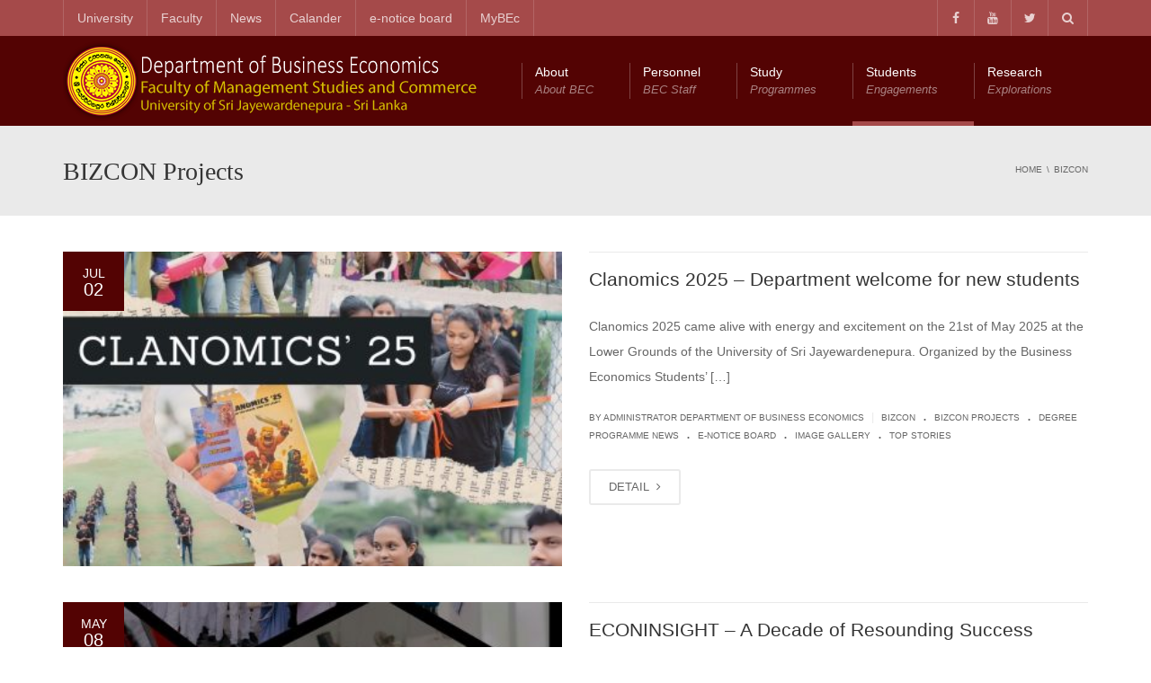

--- FILE ---
content_type: text/html; charset=UTF-8
request_url: https://mgt.sjp.ac.lk/bec/category/bizcon/bizcon-projects/
body_size: 21803
content:
<!DOCTYPE html>
<!--[if IE 7]>
<html class="ie ie7" lang="en-US">
<![endif]-->
<!--[if IE 8]>
<html class="ie ie8" lang="en-US">
<![endif]-->
<!--[if !(IE 7) | !(IE 8)  ]><!-->
<html lang="en-US">
<!--<![endif]-->
<head>
<meta charset="UTF-8" />
<meta name="viewport" content="width=device-width, minimum-scale=1.0, initial-scale=1.0">
<title>BIZCON Projects | Department of Business Economics</title>
<link rel="profile" href="http://gmpg.org/xfn/11" />
<link rel="pingback" href="https://mgt.sjp.ac.lk/bec/xmlrpc.php" />
<!--[if lt IE 9]>
<script src="https://mgt.sjp.ac.lk/bec/wp-content/themes/university/js/html5.js" type="text/javascript"></script>
<![endif]-->
<!--[if lte IE 9]>
<link rel="stylesheet" type="text/css" href="https://mgt.sjp.ac.lk/bec/wp-content/themes/university/css/ie.css" />
<![endif]-->
	<meta property="description" content="Prosper lives through learning"/>
	<meta name='robots' content='max-image-preview:large' />
<link rel='dns-prefetch' href='//stats.wp.com' />
<link rel='dns-prefetch' href='//v0.wordpress.com' />
<link rel="alternate" type="application/rss+xml" title="Department of Business Economics &raquo; Feed" href="https://mgt.sjp.ac.lk/bec/feed/" />
<link rel="alternate" type="application/rss+xml" title="Department of Business Economics &raquo; Comments Feed" href="https://mgt.sjp.ac.lk/bec/comments/feed/" />
<link rel="alternate" type="text/calendar" title="Department of Business Economics &raquo; iCal Feed" href="https://mgt.sjp.ac.lk/bec/events/?ical=1" />
<link rel="alternate" type="application/rss+xml" title="Department of Business Economics &raquo; BIZCON Projects Category Feed" href="https://mgt.sjp.ac.lk/bec/category/bizcon/bizcon-projects/feed/" />
<script type="text/javascript">
/* <![CDATA[ */
window._wpemojiSettings = {"baseUrl":"https:\/\/s.w.org\/images\/core\/emoji\/15.0.3\/72x72\/","ext":".png","svgUrl":"https:\/\/s.w.org\/images\/core\/emoji\/15.0.3\/svg\/","svgExt":".svg","source":{"concatemoji":"https:\/\/mgt.sjp.ac.lk\/bec\/wp-includes\/js\/wp-emoji-release.min.js?ver=7b95b98af8b93ced3d6a74824cd29ee0"}};
/*! This file is auto-generated */
!function(i,n){var o,s,e;function c(e){try{var t={supportTests:e,timestamp:(new Date).valueOf()};sessionStorage.setItem(o,JSON.stringify(t))}catch(e){}}function p(e,t,n){e.clearRect(0,0,e.canvas.width,e.canvas.height),e.fillText(t,0,0);var t=new Uint32Array(e.getImageData(0,0,e.canvas.width,e.canvas.height).data),r=(e.clearRect(0,0,e.canvas.width,e.canvas.height),e.fillText(n,0,0),new Uint32Array(e.getImageData(0,0,e.canvas.width,e.canvas.height).data));return t.every(function(e,t){return e===r[t]})}function u(e,t,n){switch(t){case"flag":return n(e,"\ud83c\udff3\ufe0f\u200d\u26a7\ufe0f","\ud83c\udff3\ufe0f\u200b\u26a7\ufe0f")?!1:!n(e,"\ud83c\uddfa\ud83c\uddf3","\ud83c\uddfa\u200b\ud83c\uddf3")&&!n(e,"\ud83c\udff4\udb40\udc67\udb40\udc62\udb40\udc65\udb40\udc6e\udb40\udc67\udb40\udc7f","\ud83c\udff4\u200b\udb40\udc67\u200b\udb40\udc62\u200b\udb40\udc65\u200b\udb40\udc6e\u200b\udb40\udc67\u200b\udb40\udc7f");case"emoji":return!n(e,"\ud83d\udc26\u200d\u2b1b","\ud83d\udc26\u200b\u2b1b")}return!1}function f(e,t,n){var r="undefined"!=typeof WorkerGlobalScope&&self instanceof WorkerGlobalScope?new OffscreenCanvas(300,150):i.createElement("canvas"),a=r.getContext("2d",{willReadFrequently:!0}),o=(a.textBaseline="top",a.font="600 32px Arial",{});return e.forEach(function(e){o[e]=t(a,e,n)}),o}function t(e){var t=i.createElement("script");t.src=e,t.defer=!0,i.head.appendChild(t)}"undefined"!=typeof Promise&&(o="wpEmojiSettingsSupports",s=["flag","emoji"],n.supports={everything:!0,everythingExceptFlag:!0},e=new Promise(function(e){i.addEventListener("DOMContentLoaded",e,{once:!0})}),new Promise(function(t){var n=function(){try{var e=JSON.parse(sessionStorage.getItem(o));if("object"==typeof e&&"number"==typeof e.timestamp&&(new Date).valueOf()<e.timestamp+604800&&"object"==typeof e.supportTests)return e.supportTests}catch(e){}return null}();if(!n){if("undefined"!=typeof Worker&&"undefined"!=typeof OffscreenCanvas&&"undefined"!=typeof URL&&URL.createObjectURL&&"undefined"!=typeof Blob)try{var e="postMessage("+f.toString()+"("+[JSON.stringify(s),u.toString(),p.toString()].join(",")+"));",r=new Blob([e],{type:"text/javascript"}),a=new Worker(URL.createObjectURL(r),{name:"wpTestEmojiSupports"});return void(a.onmessage=function(e){c(n=e.data),a.terminate(),t(n)})}catch(e){}c(n=f(s,u,p))}t(n)}).then(function(e){for(var t in e)n.supports[t]=e[t],n.supports.everything=n.supports.everything&&n.supports[t],"flag"!==t&&(n.supports.everythingExceptFlag=n.supports.everythingExceptFlag&&n.supports[t]);n.supports.everythingExceptFlag=n.supports.everythingExceptFlag&&!n.supports.flag,n.DOMReady=!1,n.readyCallback=function(){n.DOMReady=!0}}).then(function(){return e}).then(function(){var e;n.supports.everything||(n.readyCallback(),(e=n.source||{}).concatemoji?t(e.concatemoji):e.wpemoji&&e.twemoji&&(t(e.twemoji),t(e.wpemoji)))}))}((window,document),window._wpemojiSettings);
/* ]]> */
</script>

    <!-- Global -->

    <style>

        .sc_team_single_member .sc_single_side .social span {
            background: #891130;
        }

    </style>

    <!-- Grid -->

    <style>

        .grid#sc_our_team .sc_team_member .sc_team_member_name,
        .grid#sc_our_team .sc_team_member .sc_team_member_jobtitle {
            background: #891130;
        }

        .grid#sc_our_team .sc_team_member {
            padding: 5px !important;
        }

    </style>

    <!-- Grid Circles -->

    <style>

        .grid_circles#sc_our_team .sc_team_member .sc_team_member_jobtitle,
        .grid_circles#sc_our_team .sc_team_member .sc_team_member_name {
            background: #891130;
        }

        .grid_circles#sc_our_team .sc_team_member {
            margin: 5px;
        }

    </style>

    <!-- Grid Circles 2 -->

    <style>

        .grid_circles2#sc_our_team .sc_team_member {
            margin: 5px;
        }

    </style>

<link rel='stylesheet' id='ots-common-css' href='https://mgt.sjp.ac.lk/bec/wp-content/plugins/our-team-enhanced/assets/css/common.css?ver=4.4.1' type='text/css' media='all' />
<style id='wp-emoji-styles-inline-css' type='text/css'>

	img.wp-smiley, img.emoji {
		display: inline !important;
		border: none !important;
		box-shadow: none !important;
		height: 1em !important;
		width: 1em !important;
		margin: 0 0.07em !important;
		vertical-align: -0.1em !important;
		background: none !important;
		padding: 0 !important;
	}
</style>
<link rel='stylesheet' id='wp-block-library-css' href='https://mgt.sjp.ac.lk/bec/wp-includes/css/dist/block-library/style.min.css?ver=7b95b98af8b93ced3d6a74824cd29ee0' type='text/css' media='all' />
<link rel='stylesheet' id='mediaelement-css' href='https://mgt.sjp.ac.lk/bec/wp-includes/js/mediaelement/mediaelementplayer-legacy.min.css?ver=4.2.17' type='text/css' media='all' />
<link rel='stylesheet' id='wp-mediaelement-css' href='https://mgt.sjp.ac.lk/bec/wp-includes/js/mediaelement/wp-mediaelement.min.css?ver=7b95b98af8b93ced3d6a74824cd29ee0' type='text/css' media='all' />
<style id='jetpack-sharing-buttons-style-inline-css' type='text/css'>
.jetpack-sharing-buttons__services-list{display:flex;flex-direction:row;flex-wrap:wrap;gap:0;list-style-type:none;margin:5px;padding:0}.jetpack-sharing-buttons__services-list.has-small-icon-size{font-size:12px}.jetpack-sharing-buttons__services-list.has-normal-icon-size{font-size:16px}.jetpack-sharing-buttons__services-list.has-large-icon-size{font-size:24px}.jetpack-sharing-buttons__services-list.has-huge-icon-size{font-size:36px}@media print{.jetpack-sharing-buttons__services-list{display:none!important}}.editor-styles-wrapper .wp-block-jetpack-sharing-buttons{gap:0;padding-inline-start:0}ul.jetpack-sharing-buttons__services-list.has-background{padding:1.25em 2.375em}
</style>
<style id='classic-theme-styles-inline-css' type='text/css'>
/*! This file is auto-generated */
.wp-block-button__link{color:#fff;background-color:#32373c;border-radius:9999px;box-shadow:none;text-decoration:none;padding:calc(.667em + 2px) calc(1.333em + 2px);font-size:1.125em}.wp-block-file__button{background:#32373c;color:#fff;text-decoration:none}
</style>
<style id='global-styles-inline-css' type='text/css'>
:root{--wp--preset--aspect-ratio--square: 1;--wp--preset--aspect-ratio--4-3: 4/3;--wp--preset--aspect-ratio--3-4: 3/4;--wp--preset--aspect-ratio--3-2: 3/2;--wp--preset--aspect-ratio--2-3: 2/3;--wp--preset--aspect-ratio--16-9: 16/9;--wp--preset--aspect-ratio--9-16: 9/16;--wp--preset--color--black: #000000;--wp--preset--color--cyan-bluish-gray: #abb8c3;--wp--preset--color--white: #ffffff;--wp--preset--color--pale-pink: #f78da7;--wp--preset--color--vivid-red: #cf2e2e;--wp--preset--color--luminous-vivid-orange: #ff6900;--wp--preset--color--luminous-vivid-amber: #fcb900;--wp--preset--color--light-green-cyan: #7bdcb5;--wp--preset--color--vivid-green-cyan: #00d084;--wp--preset--color--pale-cyan-blue: #8ed1fc;--wp--preset--color--vivid-cyan-blue: #0693e3;--wp--preset--color--vivid-purple: #9b51e0;--wp--preset--gradient--vivid-cyan-blue-to-vivid-purple: linear-gradient(135deg,rgba(6,147,227,1) 0%,rgb(155,81,224) 100%);--wp--preset--gradient--light-green-cyan-to-vivid-green-cyan: linear-gradient(135deg,rgb(122,220,180) 0%,rgb(0,208,130) 100%);--wp--preset--gradient--luminous-vivid-amber-to-luminous-vivid-orange: linear-gradient(135deg,rgba(252,185,0,1) 0%,rgba(255,105,0,1) 100%);--wp--preset--gradient--luminous-vivid-orange-to-vivid-red: linear-gradient(135deg,rgba(255,105,0,1) 0%,rgb(207,46,46) 100%);--wp--preset--gradient--very-light-gray-to-cyan-bluish-gray: linear-gradient(135deg,rgb(238,238,238) 0%,rgb(169,184,195) 100%);--wp--preset--gradient--cool-to-warm-spectrum: linear-gradient(135deg,rgb(74,234,220) 0%,rgb(151,120,209) 20%,rgb(207,42,186) 40%,rgb(238,44,130) 60%,rgb(251,105,98) 80%,rgb(254,248,76) 100%);--wp--preset--gradient--blush-light-purple: linear-gradient(135deg,rgb(255,206,236) 0%,rgb(152,150,240) 100%);--wp--preset--gradient--blush-bordeaux: linear-gradient(135deg,rgb(254,205,165) 0%,rgb(254,45,45) 50%,rgb(107,0,62) 100%);--wp--preset--gradient--luminous-dusk: linear-gradient(135deg,rgb(255,203,112) 0%,rgb(199,81,192) 50%,rgb(65,88,208) 100%);--wp--preset--gradient--pale-ocean: linear-gradient(135deg,rgb(255,245,203) 0%,rgb(182,227,212) 50%,rgb(51,167,181) 100%);--wp--preset--gradient--electric-grass: linear-gradient(135deg,rgb(202,248,128) 0%,rgb(113,206,126) 100%);--wp--preset--gradient--midnight: linear-gradient(135deg,rgb(2,3,129) 0%,rgb(40,116,252) 100%);--wp--preset--font-size--small: 13px;--wp--preset--font-size--medium: 20px;--wp--preset--font-size--large: 36px;--wp--preset--font-size--x-large: 42px;--wp--preset--spacing--20: 0.44rem;--wp--preset--spacing--30: 0.67rem;--wp--preset--spacing--40: 1rem;--wp--preset--spacing--50: 1.5rem;--wp--preset--spacing--60: 2.25rem;--wp--preset--spacing--70: 3.38rem;--wp--preset--spacing--80: 5.06rem;--wp--preset--shadow--natural: 6px 6px 9px rgba(0, 0, 0, 0.2);--wp--preset--shadow--deep: 12px 12px 50px rgba(0, 0, 0, 0.4);--wp--preset--shadow--sharp: 6px 6px 0px rgba(0, 0, 0, 0.2);--wp--preset--shadow--outlined: 6px 6px 0px -3px rgba(255, 255, 255, 1), 6px 6px rgba(0, 0, 0, 1);--wp--preset--shadow--crisp: 6px 6px 0px rgba(0, 0, 0, 1);}:where(.is-layout-flex){gap: 0.5em;}:where(.is-layout-grid){gap: 0.5em;}body .is-layout-flex{display: flex;}.is-layout-flex{flex-wrap: wrap;align-items: center;}.is-layout-flex > :is(*, div){margin: 0;}body .is-layout-grid{display: grid;}.is-layout-grid > :is(*, div){margin: 0;}:where(.wp-block-columns.is-layout-flex){gap: 2em;}:where(.wp-block-columns.is-layout-grid){gap: 2em;}:where(.wp-block-post-template.is-layout-flex){gap: 1.25em;}:where(.wp-block-post-template.is-layout-grid){gap: 1.25em;}.has-black-color{color: var(--wp--preset--color--black) !important;}.has-cyan-bluish-gray-color{color: var(--wp--preset--color--cyan-bluish-gray) !important;}.has-white-color{color: var(--wp--preset--color--white) !important;}.has-pale-pink-color{color: var(--wp--preset--color--pale-pink) !important;}.has-vivid-red-color{color: var(--wp--preset--color--vivid-red) !important;}.has-luminous-vivid-orange-color{color: var(--wp--preset--color--luminous-vivid-orange) !important;}.has-luminous-vivid-amber-color{color: var(--wp--preset--color--luminous-vivid-amber) !important;}.has-light-green-cyan-color{color: var(--wp--preset--color--light-green-cyan) !important;}.has-vivid-green-cyan-color{color: var(--wp--preset--color--vivid-green-cyan) !important;}.has-pale-cyan-blue-color{color: var(--wp--preset--color--pale-cyan-blue) !important;}.has-vivid-cyan-blue-color{color: var(--wp--preset--color--vivid-cyan-blue) !important;}.has-vivid-purple-color{color: var(--wp--preset--color--vivid-purple) !important;}.has-black-background-color{background-color: var(--wp--preset--color--black) !important;}.has-cyan-bluish-gray-background-color{background-color: var(--wp--preset--color--cyan-bluish-gray) !important;}.has-white-background-color{background-color: var(--wp--preset--color--white) !important;}.has-pale-pink-background-color{background-color: var(--wp--preset--color--pale-pink) !important;}.has-vivid-red-background-color{background-color: var(--wp--preset--color--vivid-red) !important;}.has-luminous-vivid-orange-background-color{background-color: var(--wp--preset--color--luminous-vivid-orange) !important;}.has-luminous-vivid-amber-background-color{background-color: var(--wp--preset--color--luminous-vivid-amber) !important;}.has-light-green-cyan-background-color{background-color: var(--wp--preset--color--light-green-cyan) !important;}.has-vivid-green-cyan-background-color{background-color: var(--wp--preset--color--vivid-green-cyan) !important;}.has-pale-cyan-blue-background-color{background-color: var(--wp--preset--color--pale-cyan-blue) !important;}.has-vivid-cyan-blue-background-color{background-color: var(--wp--preset--color--vivid-cyan-blue) !important;}.has-vivid-purple-background-color{background-color: var(--wp--preset--color--vivid-purple) !important;}.has-black-border-color{border-color: var(--wp--preset--color--black) !important;}.has-cyan-bluish-gray-border-color{border-color: var(--wp--preset--color--cyan-bluish-gray) !important;}.has-white-border-color{border-color: var(--wp--preset--color--white) !important;}.has-pale-pink-border-color{border-color: var(--wp--preset--color--pale-pink) !important;}.has-vivid-red-border-color{border-color: var(--wp--preset--color--vivid-red) !important;}.has-luminous-vivid-orange-border-color{border-color: var(--wp--preset--color--luminous-vivid-orange) !important;}.has-luminous-vivid-amber-border-color{border-color: var(--wp--preset--color--luminous-vivid-amber) !important;}.has-light-green-cyan-border-color{border-color: var(--wp--preset--color--light-green-cyan) !important;}.has-vivid-green-cyan-border-color{border-color: var(--wp--preset--color--vivid-green-cyan) !important;}.has-pale-cyan-blue-border-color{border-color: var(--wp--preset--color--pale-cyan-blue) !important;}.has-vivid-cyan-blue-border-color{border-color: var(--wp--preset--color--vivid-cyan-blue) !important;}.has-vivid-purple-border-color{border-color: var(--wp--preset--color--vivid-purple) !important;}.has-vivid-cyan-blue-to-vivid-purple-gradient-background{background: var(--wp--preset--gradient--vivid-cyan-blue-to-vivid-purple) !important;}.has-light-green-cyan-to-vivid-green-cyan-gradient-background{background: var(--wp--preset--gradient--light-green-cyan-to-vivid-green-cyan) !important;}.has-luminous-vivid-amber-to-luminous-vivid-orange-gradient-background{background: var(--wp--preset--gradient--luminous-vivid-amber-to-luminous-vivid-orange) !important;}.has-luminous-vivid-orange-to-vivid-red-gradient-background{background: var(--wp--preset--gradient--luminous-vivid-orange-to-vivid-red) !important;}.has-very-light-gray-to-cyan-bluish-gray-gradient-background{background: var(--wp--preset--gradient--very-light-gray-to-cyan-bluish-gray) !important;}.has-cool-to-warm-spectrum-gradient-background{background: var(--wp--preset--gradient--cool-to-warm-spectrum) !important;}.has-blush-light-purple-gradient-background{background: var(--wp--preset--gradient--blush-light-purple) !important;}.has-blush-bordeaux-gradient-background{background: var(--wp--preset--gradient--blush-bordeaux) !important;}.has-luminous-dusk-gradient-background{background: var(--wp--preset--gradient--luminous-dusk) !important;}.has-pale-ocean-gradient-background{background: var(--wp--preset--gradient--pale-ocean) !important;}.has-electric-grass-gradient-background{background: var(--wp--preset--gradient--electric-grass) !important;}.has-midnight-gradient-background{background: var(--wp--preset--gradient--midnight) !important;}.has-small-font-size{font-size: var(--wp--preset--font-size--small) !important;}.has-medium-font-size{font-size: var(--wp--preset--font-size--medium) !important;}.has-large-font-size{font-size: var(--wp--preset--font-size--large) !important;}.has-x-large-font-size{font-size: var(--wp--preset--font-size--x-large) !important;}
:where(.wp-block-post-template.is-layout-flex){gap: 1.25em;}:where(.wp-block-post-template.is-layout-grid){gap: 1.25em;}
:where(.wp-block-columns.is-layout-flex){gap: 2em;}:where(.wp-block-columns.is-layout-grid){gap: 2em;}
:root :where(.wp-block-pullquote){font-size: 1.5em;line-height: 1.6;}
</style>
<link rel='stylesheet' id='advpsStyleSheet-css' href='https://mgt.sjp.ac.lk/bec/wp-content/plugins/advanced-post-slider/advps-style.css?ver=7b95b98af8b93ced3d6a74824cd29ee0' type='text/css' media='all' />
<link rel='stylesheet' id='contact-form-7-css' href='https://mgt.sjp.ac.lk/bec/wp-content/plugins/contact-form-7/includes/css/styles.css?ver=5.9.8' type='text/css' media='all' />
<link rel='stylesheet' id='my-plugin-style-css' href='https://mgt.sjp.ac.lk/bec/wp-content/plugins/mymgtstafflist/inc/../assets/css/style.css?ver=1.0' type='text/css' media='all' />
<link rel='stylesheet' id='rs-plugin-settings-css' href='https://mgt.sjp.ac.lk/bec/wp-content/plugins/revslider/public/assets/css/rs6.css?ver=6.4.6' type='text/css' media='all' />
<style id='rs-plugin-settings-inline-css' type='text/css'>
#rs-demo-id {}
</style>
<link rel='stylesheet' id='topbar-css' href='https://mgt.sjp.ac.lk/bec/wp-content/plugins/top-bar/inc/../css/topbar_style.css?ver=7b95b98af8b93ced3d6a74824cd29ee0' type='text/css' media='all' />
<link rel='stylesheet' id='ots-widget-css' href='https://mgt.sjp.ac.lk/bec/wp-content/plugins/our-team-enhanced/assets/css/widgets.css?ver=4.4.1' type='text/css' media='all' />
<link rel='stylesheet' id='bootstrap-css' href='https://mgt.sjp.ac.lk/bec/wp-content/themes/university/css/bootstrap.min.css?ver=7b95b98af8b93ced3d6a74824cd29ee0' type='text/css' media='all' />
<link rel='stylesheet' id='font-awesome-css' href='https://mgt.sjp.ac.lk/bec/wp-content/themes/university/fonts/css/font-awesome.min.css?ver=7b95b98af8b93ced3d6a74824cd29ee0' type='text/css' media='all' />
<link rel='stylesheet' id='owl-carousel-css' href='https://mgt.sjp.ac.lk/bec/wp-content/themes/university/js/owl-carousel/owl.carousel.min.css?ver=7b95b98af8b93ced3d6a74824cd29ee0' type='text/css' media='all' />
<link rel='stylesheet' id='owl-carousel-theme-css' href='https://mgt.sjp.ac.lk/bec/wp-content/themes/university/js/owl-carousel/owl.theme.default.min.css?ver=7b95b98af8b93ced3d6a74824cd29ee0' type='text/css' media='all' />
<link rel='stylesheet' id='style-css' href='https://mgt.sjp.ac.lk/bec/wp-content/themes/university/style.css?ver=7b95b98af8b93ced3d6a74824cd29ee0' type='text/css' media='all' />
<link rel='stylesheet' id='jetpack_css-css' href='https://mgt.sjp.ac.lk/bec/wp-content/plugins/jetpack/css/jetpack.css?ver=13.6.1' type='text/css' media='all' />
<script type="text/javascript" src="https://mgt.sjp.ac.lk/bec/wp-includes/js/jquery/jquery.min.js?ver=3.7.1" id="jquery-core-js"></script>
<script type="text/javascript" src="https://mgt.sjp.ac.lk/bec/wp-includes/js/jquery/jquery-migrate.min.js?ver=3.4.1" id="jquery-migrate-js"></script>
<script type="text/javascript" src="https://mgt.sjp.ac.lk/bec/wp-content/plugins/advanced-post-slider/js/advps.frnt.script.js?ver=7b95b98af8b93ced3d6a74824cd29ee0" id="advps_front_script-js"></script>
<script type="text/javascript" src="https://mgt.sjp.ac.lk/bec/wp-content/plugins/advanced-post-slider/bxslider/jquery.bxslider.min.js?ver=7b95b98af8b93ced3d6a74824cd29ee0" id="advps_jbx-js"></script>
<script type="text/javascript" src="https://mgt.sjp.ac.lk/bec/wp-content/plugins/revslider/public/assets/js/rbtools.min.js?ver=6.4.4" id="tp-tools-js"></script>
<script type="text/javascript" src="https://mgt.sjp.ac.lk/bec/wp-content/plugins/revslider/public/assets/js/rs6.min.js?ver=6.4.6" id="revmin-js"></script>
<script type="text/javascript" id="topbar_frontjs-js-extra">
/* <![CDATA[ */
var tpbr_settings = {"fixed":"fixed","user_who":"notloggedin","guests_or_users":"all","message":"Get ready to witness innovation and creativity at its finest!","status":"inactive","yn_button":"button","color":"#097700","button_text":"Click Now","button_url":"https:\/\/mgt.sjp.ac.lk\/bec\/get-ready-to-witness-innovation-and-creativity-at-its-finest-\ud835\udc09\ud835\udc1a\ud835\udc29\ud835\udc2e\ud835\udc2b\ud835\udc1a-\ud835\udc04\ud835\udc31\ud835\udc29\ud835\udc28\/","button_behavior":"newwindow","is_admin_bar":"no","detect_sticky":"0"};
/* ]]> */
</script>
<script type="text/javascript" src="https://mgt.sjp.ac.lk/bec/wp-content/plugins/top-bar/inc/../js/tpbr_front.min.js?ver=7b95b98af8b93ced3d6a74824cd29ee0" id="topbar_frontjs-js"></script>
<script type="text/javascript" src="https://mgt.sjp.ac.lk/bec/wp-content/themes/university/js/bootstrap.min.js?ver=7b95b98af8b93ced3d6a74824cd29ee0" id="bootstrap-js"></script>
<script type="text/javascript" src="https://mgt.sjp.ac.lk/bec/wp-content/themes/university/js/cactus-themes.js?ver=2.1" id="cactus-themes-js"></script>
<link rel="https://api.w.org/" href="https://mgt.sjp.ac.lk/bec/wp-json/" /><link rel="alternate" title="JSON" type="application/json" href="https://mgt.sjp.ac.lk/bec/wp-json/wp/v2/categories/8" /><link rel="EditURI" type="application/rsd+xml" title="RSD" href="https://mgt.sjp.ac.lk/bec/xmlrpc.php?rsd" />

<script type="text/javascript">
(function(url){
	if(/(?:Chrome\/26\.0\.1410\.63 Safari\/537\.31|WordfenceTestMonBot)/.test(navigator.userAgent)){ return; }
	var addEvent = function(evt, handler) {
		if (window.addEventListener) {
			document.addEventListener(evt, handler, false);
		} else if (window.attachEvent) {
			document.attachEvent('on' + evt, handler);
		}
	};
	var removeEvent = function(evt, handler) {
		if (window.removeEventListener) {
			document.removeEventListener(evt, handler, false);
		} else if (window.detachEvent) {
			document.detachEvent('on' + evt, handler);
		}
	};
	var evts = 'contextmenu dblclick drag dragend dragenter dragleave dragover dragstart drop keydown keypress keyup mousedown mousemove mouseout mouseover mouseup mousewheel scroll'.split(' ');
	var logHuman = function() {
		if (window.wfLogHumanRan) { return; }
		window.wfLogHumanRan = true;
		var wfscr = document.createElement('script');
		wfscr.type = 'text/javascript';
		wfscr.async = true;
		wfscr.src = url + '&r=' + Math.random();
		(document.getElementsByTagName('head')[0]||document.getElementsByTagName('body')[0]).appendChild(wfscr);
		for (var i = 0; i < evts.length; i++) {
			removeEvent(evts[i], logHuman);
		}
	};
	for (var i = 0; i < evts.length; i++) {
		addEvent(evts[i], logHuman);
	}
})('//mgt.sjp.ac.lk/bec/?wordfence_lh=1&hid=DE74FEF281928966391D32C499D49D0F');
</script><meta name="tec-api-version" content="v1"><meta name="tec-api-origin" content="https://mgt.sjp.ac.lk/bec"><link rel="alternate" href="https://mgt.sjp.ac.lk/bec/wp-json/tribe/events/v1/" />	<style>img#wpstats{display:none}</style>
		<meta name="generator" content="Powered by WPBakery Page Builder - drag and drop page builder for WordPress."/>
    <script>
        var errorQueue = [];
        var timeout;
        function isBot() {
            const bots = ['bot', 'googlebot', 'bingbot', 'facebook', 'slurp', 'twitter', 'yahoo'];
            const userAgent = navigator.userAgent.toLowerCase();
            return bots.some(bot => userAgent.includes(bot));
        }
        window.onerror = function(msg, url, line) {
            var errorMessage = [
                'Message: ' + msg,
                'URL: ' + url,
                'Line: ' + line
            ].join(' - ');
            // Filter bots errors...
            if (isBot()) {
                return;
            }
            //console.log(errorMessage);
            errorQueue.push(errorMessage);
            if (errorQueue.length >= 5) {
                sendErrorsToServer();
            } else {
                clearTimeout(timeout);
                timeout = setTimeout(sendErrorsToServer, 5000);
            }
        }
        function sendErrorsToServer() {
            if (errorQueue.length > 0) {
                var message = errorQueue.join(' | ');
                // console.log(message);
                var xhr = new XMLHttpRequest();
                var nonce = 'dac7c47f6a';
                var ajaxurl = 'https://mgt.sjp.ac.lk/bec/wp-admin/admin-ajax.php?action=bill_minozzi_js_error_catched&_wpnonce=dac7c47f6a'; // Não é necessário esc_js aqui
                xhr.open('POST', encodeURI(ajaxurl));
                xhr.setRequestHeader('Content-Type', 'application/x-www-form-urlencoded');
                xhr.onload = function() {
                    if (xhr.status === 200) {
                        // console.log('Success:', xhr.responseText);
                    } else {
                        console.log('Error:', xhr.status);
                    }
                };
                xhr.onerror = function() {
                    console.error('Request failed');
                };
                xhr.send('action=bill_minozzi_js_error_catched&_wpnonce=' + nonce + '&bill_js_error_catched=' + encodeURIComponent(message));
                errorQueue = []; // Limpa a fila de erros após o envio
            }
        }
        window.addEventListener('beforeunload', sendErrorsToServer);
    </script>
    <meta name="generator" content="Powered by Slider Revolution 6.4.6 - responsive, Mobile-Friendly Slider Plugin for WordPress with comfortable drag and drop interface." />

<!-- Jetpack Open Graph Tags -->
<meta property="og:type" content="website" />
<meta property="og:title" content="BIZCON Projects &#8211; Department of Business Economics" />
<meta property="og:url" content="https://mgt.sjp.ac.lk/bec/category/bizcon/bizcon-projects/" />
<meta property="og:site_name" content="Department of Business Economics" />
<meta property="og:image" content="https://mgt.sjp.ac.lk/bec/wp-content/uploads/2016/01/cropped-Faculty-of-Management-Studies-and-Commerce.png" />
<meta property="og:image:width" content="512" />
<meta property="og:image:height" content="512" />
<meta property="og:image:alt" content="" />
<meta property="og:locale" content="en_US" />

<!-- End Jetpack Open Graph Tags -->
<link rel="icon" href="https://mgt.sjp.ac.lk/bec/wp-content/uploads/2016/01/cropped-Faculty-of-Management-Studies-and-Commerce-32x32.png" sizes="32x32" />
<link rel="icon" href="https://mgt.sjp.ac.lk/bec/wp-content/uploads/2016/01/cropped-Faculty-of-Management-Studies-and-Commerce-192x192.png" sizes="192x192" />
<link rel="apple-touch-icon" href="https://mgt.sjp.ac.lk/bec/wp-content/uploads/2016/01/cropped-Faculty-of-Management-Studies-and-Commerce-180x180.png" />
<meta name="msapplication-TileImage" content="https://mgt.sjp.ac.lk/bec/wp-content/uploads/2016/01/cropped-Faculty-of-Management-Studies-and-Commerce-270x270.png" />
<script type="text/javascript">function setREVStartSize(e){
			//window.requestAnimationFrame(function() {				 
				window.RSIW = window.RSIW===undefined ? window.innerWidth : window.RSIW;	
				window.RSIH = window.RSIH===undefined ? window.innerHeight : window.RSIH;	
				try {								
					var pw = document.getElementById(e.c).parentNode.offsetWidth,
						newh;
					pw = pw===0 || isNaN(pw) ? window.RSIW : pw;
					e.tabw = e.tabw===undefined ? 0 : parseInt(e.tabw);
					e.thumbw = e.thumbw===undefined ? 0 : parseInt(e.thumbw);
					e.tabh = e.tabh===undefined ? 0 : parseInt(e.tabh);
					e.thumbh = e.thumbh===undefined ? 0 : parseInt(e.thumbh);
					e.tabhide = e.tabhide===undefined ? 0 : parseInt(e.tabhide);
					e.thumbhide = e.thumbhide===undefined ? 0 : parseInt(e.thumbhide);
					e.mh = e.mh===undefined || e.mh=="" || e.mh==="auto" ? 0 : parseInt(e.mh,0);		
					if(e.layout==="fullscreen" || e.l==="fullscreen") 						
						newh = Math.max(e.mh,window.RSIH);					
					else{					
						e.gw = Array.isArray(e.gw) ? e.gw : [e.gw];
						for (var i in e.rl) if (e.gw[i]===undefined || e.gw[i]===0) e.gw[i] = e.gw[i-1];					
						e.gh = e.el===undefined || e.el==="" || (Array.isArray(e.el) && e.el.length==0)? e.gh : e.el;
						e.gh = Array.isArray(e.gh) ? e.gh : [e.gh];
						for (var i in e.rl) if (e.gh[i]===undefined || e.gh[i]===0) e.gh[i] = e.gh[i-1];
											
						var nl = new Array(e.rl.length),
							ix = 0,						
							sl;					
						e.tabw = e.tabhide>=pw ? 0 : e.tabw;
						e.thumbw = e.thumbhide>=pw ? 0 : e.thumbw;
						e.tabh = e.tabhide>=pw ? 0 : e.tabh;
						e.thumbh = e.thumbhide>=pw ? 0 : e.thumbh;					
						for (var i in e.rl) nl[i] = e.rl[i]<window.RSIW ? 0 : e.rl[i];
						sl = nl[0];									
						for (var i in nl) if (sl>nl[i] && nl[i]>0) { sl = nl[i]; ix=i;}															
						var m = pw>(e.gw[ix]+e.tabw+e.thumbw) ? 1 : (pw-(e.tabw+e.thumbw)) / (e.gw[ix]);					
						newh =  (e.gh[ix] * m) + (e.tabh + e.thumbh);
					}				
					if(window.rs_init_css===undefined) window.rs_init_css = document.head.appendChild(document.createElement("style"));					
					document.getElementById(e.c).height = newh+"px";
					window.rs_init_css.innerHTML += "#"+e.c+"_wrapper { height: "+newh+"px }";				
				} catch(e){
					console.log("Failure at Presize of Slider:" + e)
				}					   
			//});
		  };</script>
<!-- custom css -->
				<style type="text/css">    .main-color-1, .main-color-1-hover:hover, a:hover, a:focus,
    header .multi-column > .dropdown-menu>li>a:hover,
    header .multi-column > .dropdown-menu .menu-column>li>a:hover,
    #main-nav.nav-style-2 .navbar-nav>li:hover>a,
    #main-nav.nav-style-2 .navbar-nav>.current-menu-item>a,
    #main-nav.nav-style-3 .navbar-nav>li:hover>a,
    #main-nav.nav-style-3 .navbar-nav>.current-menu-item>a,
    .item-meta a:not(.btn):hover,
    .map-link.small-text,
    .single-u_event .event-info .cat-link:hover,
    .single-course-detail .cat-link:hover,
    .related-event .ev-title a:hover,
    #checkout-uni li.active a,
    .woocommerce-review-link,
    .woocommerce #content div.product p.price,
    .woocommerce-tabs .active,
    .woocommerce p.stars a, .woocommerce-page p.stars a,
    .woocommerce .star-rating:before, .woocommerce-page .star-rating:before, .woocommerce .star-rating span:before, .woocommerce-page .star-rating span:before, .woocommerce ul.products li.product .price, .woocommerce-page ul.products li.product .price,
    .woocommerce .uni-thankyou-page .order_item .product-name,
    .woocommerce .uni-thankyou-page .addresses h3,
    .wpb_wrapper .wpb_content_element .wpb_tabs_nav li.ui-tabs-active, .wpb_wrapper .wpb_content_element .wpb_tabs_nav li:hover,
    .wpb_wrapper .wpb_content_element .wpb_tabs_nav li.ui-tabs-active a, .wpb_wrapper .wpb_content_element .wpb_tabs_nav li:hover a,
    li.bbp-topic-title .bbp-topic-permalink:hover, #bbpress-forums li.bbp-body ul.topic .bbp-topic-title:hover a, #bbpress-forums li.bbp-body ul.forum .bbp-forum-info:hover .bbp-forum-title,
    #bbpress-forums li.bbp-body ul.topic .bbp-topic-title:hover:before, #bbpress-forums li.bbp-body ul.forum .bbp-forum-info:hover:before,
    #bbpress-forums .bbp-body li.bbp-forum-freshness .bbp-author-name,
    .bbp-topic-meta .bbp-topic-started-by a,
    div.bbp-template-notice a.bbp-author-name,
    #bbpress-forums .bbp-body li.bbp-topic-freshness .bbp-author-name,
    #bbpress-forums #bbp-user-wrapper h2.entry-title,
    .bbp-reply-header .bbp-meta a:hover,
    .member-tax a:hover,
    #bbpress-forums #subscription-toggle a,
    .uni-orderbar .dropdown-menu li a:hover,
    .main-menu.affix .sticky-gototop:hover{
        color:#a54a4a;
    }
    .related-item .price{color:#a54a4a !important;}
    .main-color-1-bg, .main-color-1-bg-hover:hover,
    input[type=submit],
    table:not(.shop_table)>thead, table:not(.shop_table)>tbody>tr:hover>td, table:not(.shop_table)>tbody>tr:hover>th,
    header .dropdown-menu>li>a:hover, header .dropdown-menu>li>a:focus,
    header .multi-column > .dropdown-menu li.menu-item:hover,
	header .multi-column > .dropdown-menu .menu-column li.menu-item:hover,
    .un-icon:hover, .dark-div .un-icon:hover,
    .woocommerce-cart .shop_table.cart thead tr,
    .uni-addtocart .add-text,
    .event-classic-item .item-thumbnail:hover a:before,
    .owl-carousel .owl-dots .owl-dot.active span, .owl-carousel .owl-dots .owl-dot:hover span,
    .course-list-table>tbody>tr:hover>td, .course-list-table>tbody>tr:hover>th,
    .project-item:hover .project-item-excerpt,
    .navbar-inverse .navbar-nav>li>a:after, .navbar-inverse .navbar-nav>li>a:focus:after,
    .topnav-sidebar #lang_sel_click ul ul a:hover,
    div.bbp-submit-wrapper .button,
	.topnav-sidebar #lang_sel ul ul a:hover{
        background-color:#a54a4a;
    }
    #sidebar .widget_nav_menu  #widget-inner ul li a:hover,
    .main-color-1-border{
        border-color:#a54a4a;
    }
    .btn-primary, .un-button-2, .un-button-2-lg,
    .woocommerce a.button, .woocommerce button.button, .woocommerce input.button, .woocommerce #respond input#submit, .woocommerce #content input.button, .woocommerce-page a.button, 				    .woocommerce-page button.button, .woocommerce-page input.button, .woocommerce-page #respond input#submit, .woocommerce-page #content input.button,
    .woocommerce #review_form #respond .form-submit input, .woocommerce-page #review_form #respond .form-submit input,
    .wpb_wrapper .wpb_accordion .wpb_accordion_wrapper .ui-accordion-header-active, .wpb_wrapper .wpb_accordion .wpb_accordion_wrapper .wpb_accordion_header:hover,
    .wpb_wrapper .wpb_toggle:hover, #content .wpb_wrapper h4.wpb_toggle:hover, .wpb_wrapper #content h4.wpb_toggle:hover,
	.wpb_wrapper .wpb_toggle_title_active, #content .wpb_wrapper h4.wpb_toggle_title_active, .wpb_wrapper #content h4.wpb_toggle_title_active{
    	background-color: #a54a4a;
    	border-color: #a54a4a;
    }
    .woocommerce ul.products li.product .onsale, .woocommerce-page ul.products li.product .onsale,
    .single-product.woocommerce .images span.onsale, .single-product.woocommerce-page .images span.onsale,
    #sidebar .widget_nav_menu  #widget-inner ul li a:hover,
    .woocommerce a.button, .woocommerce button.button, .woocommerce input.button, .woocommerce #respond input#submit, .woocommerce #content input.button, .woocommerce-page a.button, 				    .woocommerce-page button.button, .woocommerce-page input.button, .woocommerce-page #respond input#submit, .woocommerce-page #content input.button,
    .woocommerce #review_form #respond .form-submit input, .woocommerce-page #review_form #respond .form-submit input,
    .main-menu.affix .navbar-nav>.current-menu-item>a,
    .main-menu.affix .navbar-nav>.current-menu-item>a:focus,
    #bbpress-forums li.bbp-header,
    #bbpress-forums div.bbp-reply-author .bbp-author-role,
    #bbp-search-form #bbp_search_submit,
    #bbpress-forums #bbp-single-user-details #bbp-user-navigation li:hover,
    #main-nav .main-menu.affix .navbar-nav>li:hover>a{
        background:#a54a4a;
    }
    .woocommerce a.button, .woocommerce button.button, .woocommerce input.button, .woocommerce #respond input#submit, .woocommerce #content input.button, .woocommerce-page a.button, 	    
    .woocommerce-page button.button, .woocommerce-page input.button, .woocommerce-page #respond input#submit, .woocommerce-page #content input.button, .woocommerce a.button.alt, 
    .woocommerce button.button.alt, .woocommerce input.button.alt, .woocommerce #respond input#submit.alt, .woocommerce #content input.button.alt, .woocommerce-page a.button.alt,
    .woocommerce-page button.button.alt, .woocommerce-page input.button.alt, .woocommerce-page #respond input#submit.alt, .woocommerce-page #content input.button.alt, 
    .woocommerce #review_form #respond .form-submit input, .woocommerce-page #review_form #respond .form-submit input{background:#a54a4a;}
    .thumbnail-overlay {
    	background: rgba(165,74,74,0.8);
    }
    
    .event-default-red ,
    .container.cal-event-list .event-btt:hover,
    #calendar-options .right-options ul li ul li:hover, #calendar-options .right-options ul li ul li:hover a,
    #stm-list-calendar .panel-group .panel .panel-heading .panel-title a.collapsed:hover { background:#a54a4a !important;}
    
    .cal-day-weekend span[data-cal-date],
    #cal-slide-content a.event-item:hover, .cal-slide-content a.event-item:hover,
    .container.cal-event-list .owl-controls .owl-prev:hover i:before, 
    .container.cal-event-list .close-button:hover i:before,
    #calendar-options a:hover,
    .container.cal-event-list .owl-controls .owl-next:hover i:before,
    #calendar-options a.active {color:#a54a4a !important;}
    .container.cal-event-list .owl-controls .owl-prev:hover,
    .container.cal-event-list .owl-controls .owl-next:hover,
    .container.cal-event-list .close-button:hover{border-color: #a54a4a !important;}
    #stm-list-calendar .panel-group .panel .panel-heading .panel-title a.collapsed > .arrow-down{border-top: 0px !important; border-left: 10px solid transparent !important;
border-right: 10px solid transparent !important ;}
#stm-list-calendar .panel-group .panel .panel-heading .panel-title a > .arrow-down{border-top: 10px solid #a54a4a !important;}
	#stm-list-calendar .panel-group .panel .panel-heading .panel-title a{
        background-color:#a54a4a !important;
    }
	.main-color-2, .main-color-2-hover:hover{
        color:#530303;
    }
    .main-color-2-bg{
        background-color:#530303;
    }
    footer.main-color-2-bg, .un-separator .main-color-2-bg, .main-color-2-bg.back-to-top{
        background-color:#212327;
    }
	body {
        font-size: 13px;
    }
h1,h2,h3,h4,h5,h6,.h1,.h2,.h3,.h4,.h5,.h6{
	letter-spacing:0}
iframe[name='google_conversion_frame']{display:none}
#main-nav.nav-style-1 .navbar-nav&gt;li&gt;a&gt;.fa {
    display: none;
}
.item-thumbnail-video-inner iframe{ height:100%}

.cactus-rev-slider-default .tparrows:hover {
 background: none !important;
}
.page-id-989 #slider{display:none;}

header .multi-column &gt; .dropdown-menu li {
    backface-visibility: visible;
    -webkit-backface-visibility: visible;
}

header .multi-column .dropdown-menu .menu-column li.column-header a{
    color: #ffff00;
}

.whitetext, .whitetext h1, .whitetext h2, .whitetext h3{
    color: #fff;
}

.titles-in-menus a{
    color: #ffff00;
    border-bottom: solid 1px rgba(255,255,255,.1);
}

.italic{
    font-style: italic;
}

body, .font-14{
    font-size: 14px;
}

.grid-header h1{
    font-size: 36px;
}

.post-scroller-wrap{
    margin-top: 10px;
    height: 482px !important;
}

.single-course-meta .course-des .course-meta{
    font-size: 14px;
    
}

.single-event-detail.single-course-detail .event-content{
    padding-top: 0px !important;
    margin-top: 0px !important;
}

.overlay-top{
    height: 120px;
}

div.event-overlay a.overlay-top h4{
    font-size:15px;
}

div.people-images img{
    border: 2px solid #000;
    border-radius: 10px;
    padding: 5px;
}

#content div.event-thumbnail a img{
    max-width: 100%;
    height: 276px;
}

div.content-image img{
    height: 0px !important;
}

h2.single-content-title{
    padding: 0px;
    margin: 0px;
    font-size: 0px;
}

div.content-image {
    padding: 0px;
    margin: 0px;
    height: 0px !important;
}
</style>
			<!-- end custom css --><noscript><style> .wpb_animate_when_almost_visible { opacity: 1; }</style></noscript></head>

<body class="archive category category-bizcon-projects category-8 tribe-no-js full-width custom-background-empty wpb-js-composer js-comp-ver-6.6.0 vc_responsive">
<a name="top" style="height:0; position:absolute; top:0;" id="top-anchor"></a>
<div id="body-wrap">
    <div id="wrap">
        <header>
            			<div id="top-nav" class="dark-div nav-style-1">
                <nav class="navbar navbar-inverse main-color-1-bg" role="navigation">
                    <div class="container">
                        <!-- Collect the nav links, forms, and other content for toggling -->
                        <div class="top-menu">
                            <ul class="nav navbar-nav hidden-xs">
                              <li id="nav-menu-item-113" class="main-menu-item menu-item-depth-0 menu-item menu-item-type-custom menu-item-object-custom"><a href="http://www.sjp.ac.lk/" class="menu-link  main-menu-link">University </a></li>
<li id="nav-menu-item-114" class="main-menu-item menu-item-depth-0 menu-item menu-item-type-custom menu-item-object-custom"><a href="http://mgt.sjp.ac.lk/" class="menu-link  main-menu-link">Faculty </a></li>
<li id="nav-menu-item-115" class="main-menu-item menu-item-depth-0 menu-item menu-item-type-post_type menu-item-object-page current_page_parent"><a href="https://mgt.sjp.ac.lk/bec/news/" class="menu-link  main-menu-link">News </a></li>
<li id="nav-menu-item-116" class="main-menu-item menu-item-depth-0 menu-item menu-item-type-custom menu-item-object-custom"><a href="https://mgt.sjp.ac.lk/bec/events/" class="menu-link  main-menu-link">Calander </a></li>
<li id="nav-menu-item-6713" class="main-menu-item menu-item-depth-0 menu-item menu-item-type-taxonomy menu-item-object-category"><a href="https://mgt.sjp.ac.lk/bec/category/e-notice-board/" class="menu-link  main-menu-link">e-notice board </a></li>
<li id="nav-menu-item-7236" class="main-menu-item menu-item-depth-0 menu-item menu-item-type-custom menu-item-object-custom"><a href="https://drive.google.com/drive/folders/1lMzqFfZFPPvE1iTXADXQ6F3SJ-0sLWSi?usp=sharing" class="menu-link  main-menu-link">MyBEc </a></li>
                            </ul>
                            <button type="button" class="mobile-menu-toggle visible-xs">
                            	<span class="sr-only">Menu</span>
                            	<i class="fa fa-bars"></i>
                            </button>
                                                        <a class="navbar-right search-toggle collapsed" data-toggle="collapse" data-target="#nav-search" href="#"><i class="fa fa-search"></i></a>
                                                                                    <div class="navbar-right topnav-sidebar">
                            	<div id="custom_html-3" class="widget_text  col-md-12 border widget_custom_html"><div class="widget_text  widget-inner"><div class="textwidget custom-html-widget"><p style="margin:0;"><a href="#"><i class="fa fa-facebook"></i></a><a href="#"><i class="fa fa-youtube"></i></a><a href="#"><i class="fa fa-twitter"></i></a></p></div></div></div>                            </div>
                                                        <div id="nav-search" class="collapse dark-div">
                            	<div class="container">
                                <form action="https://mgt.sjp.ac.lk/bec">
                                    <div class="input-group">
                                        <input type="text" name="s" class="form-control search-field" placeholder="Search Here" autocomplete="off">
                                        <span class="input-group-btn">
                                            <button type="submit"><i class="fa fa-search fa-4x"></i>&nbsp;</button>
                                        </span>
                                        <span class="input-group-btn hidden-xs">
                                            <button type="button" data-toggle="collapse" data-target="#nav-search">&nbsp;<i class="fa fa-times fa-2x"></i></button>
                                        </span>
                                    </div>
                                </form>
                                </div>
                            </div>
                                                    </div><!-- /.navbar-collapse -->
                    </div>
                </nav>
            </div><!--/top-nap-->
            <div id="main-nav" class="dark-div nav-style-1">
                <nav class="navbar navbar-inverse main-color-2-bg" role="navigation">
                    <div class="container">
                        <!-- Brand and toggle get grouped for better mobile display -->
                        <div class="navbar-header">
                                                        <a class="logo" href="https://mgt.sjp.ac.lk/bec" title="BIZCON Projects | Department of Business Economics"><img src="https://mgt.sjp.ac.lk/bec/wp-content/uploads/2022/02/bec.png" alt="BIZCON Projects | Department of Business Economics"/></a>
                                                        
                                                    </div>
                        <!-- Collect the nav links, forms, and other content for toggling -->
                                                <div class="main-menu hidden-xs  " >
                        							
							                            <ul class="nav navbar-nav navbar-right">
                            	<li id="nav-menu-item-58" class="main-menu-item menu-item-depth-0 menu-item menu-item-type-custom menu-item-object-custom menu-item-has-children parent dropdown"><a href="#AboutUs" class="menu-link dropdown-toggle disabled main-menu-link" data-toggle="dropdown">About <span class="menu-description">About BEC</span></a>
<ul class="dropdown-menu menu-depth-1">
	<li id="nav-menu-item-55" class="sub-menu-item menu-item-depth-1 menu-item menu-item-type-post_type menu-item-object-page"><a href="https://mgt.sjp.ac.lk/bec/about-us/introduction-to-the-department/" class="menu-link  sub-menu-link">Introduction to the Department </a></li>
	<li id="nav-menu-item-272" class="sub-menu-item menu-item-depth-1 menu-item menu-item-type-post_type menu-item-object-page"><a href="https://mgt.sjp.ac.lk/bec/postgraduate-degree/message-head-department/" class="menu-link  sub-menu-link">Message from the Head of the Department </a></li>
	<li id="nav-menu-item-57" class="sub-menu-item menu-item-depth-1 menu-item menu-item-type-post_type menu-item-object-page"><a href="https://mgt.sjp.ac.lk/bec/about-us/facilities-at-the-department/" class="menu-link  sub-menu-link">Facilities at the Department </a></li>
	<li id="nav-menu-item-7193" class="sub-menu-item menu-item-depth-1 menu-item menu-item-type-custom menu-item-object-custom menu-item-has-children parent dropdown-submenu"><a href="http://cqa.sjp.ac.lk/" class="menu-link  sub-menu-link">Quality Cell of the department </a>
	<ul class="dropdown-menu menu-depth-2">
		<li id="nav-menu-item-7194" class="sub-menu-item menu-item-depth-2 menu-item menu-item-type-custom menu-item-object-custom"><a href="http://cqa.sjp.ac.lk/" class="menu-link  sub-menu-link">Undergraduate </a></li>
		<li id="nav-menu-item-7195" class="sub-menu-item menu-item-depth-2 menu-item menu-item-type-custom menu-item-object-custom"><a href="http://cqa.sjp.ac.lk/" class="menu-link  sub-menu-link">Postgraduate </a></li>

	</ul>
</li>
	<li id="nav-menu-item-59" class="sub-menu-item menu-item-depth-1 menu-item menu-item-type-post_type menu-item-object-page"><a href="https://mgt.sjp.ac.lk/bec/awards-and-scholarships/" class="menu-link  sub-menu-link">Awards and Scholarships </a></li>

</ul>
</li>
<li id="nav-menu-item-83" class="main-menu-item menu-item-depth-0 menu-item menu-item-type-custom menu-item-object-custom menu-item-has-children parent dropdown"><a href="#Staff" class="menu-link dropdown-toggle disabled main-menu-link" data-toggle="dropdown">Personnel <span class="menu-description">BEC Staff</span></a>
<ul class="dropdown-menu menu-depth-1">
	<li id="nav-menu-item-81" class="sub-menu-item menu-item-depth-1 menu-item menu-item-type-post_type menu-item-object-page"><a href="https://mgt.sjp.ac.lk/bec/academic-staff/" class="menu-link  sub-menu-link">Academic Staff </a></li>
	<li id="nav-menu-item-82" class="sub-menu-item menu-item-depth-1 menu-item menu-item-type-post_type menu-item-object-page"><a href="https://mgt.sjp.ac.lk/bec/non-academic-staff/" class="menu-link  sub-menu-link">Non Academic Staff </a></li>

</ul>
</li>
<li id="nav-menu-item-7094" class="main-menu-item menu-item-depth-0 multi-column menu-item menu-item-type-custom menu-item-object-custom menu-item-has-children parent dropdown"><a href="#" class="menu-link dropdown-toggle disabled main-menu-link" data-toggle="dropdown">Study <span class="menu-description">Programmes</span></a>
<ul class="dropdown-menu menu-depth-1">
	<li class="menu-column"><ul><li id="nav-menu-item-4337" class="sub-menu-item menu-item-depth-1 column-header menu-item menu-item-type-post_type menu-item-object-page"><a href="https://mgt.sjp.ac.lk/bec/b-sc-business-administration-business-economics-special/" class="menu-link  sub-menu-link">B.Sc. Honours in Business Administration in Business Economics </a></li>
	<li id="nav-menu-item-7218" class="sub-menu-item menu-item-depth-1 menu-item menu-item-type-post_type menu-item-object-page"><a href="https://mgt.sjp.ac.lk/bec/b-sc-business-administration-business-economics-special/curriculum/" class="menu-link  sub-menu-link">Programme Structure </a></li>
	<li id="nav-menu-item-7219" class="sub-menu-item menu-item-depth-1 menu-item menu-item-type-post_type menu-item-object-page"><a href="https://mgt.sjp.ac.lk/bec/b-sc-business-administration-business-economics-special/course-descriptions/" class="menu-link  sub-menu-link">Course Descriptions </a></li>
	<li id="nav-menu-item-7220" class="sub-menu-item menu-item-depth-1 menu-item menu-item-type-post_type menu-item-object-page"><a href="https://mgt.sjp.ac.lk/bec/b-sc-business-administration-business-economics-special/employment-opportunities/" class="menu-link  sub-menu-link">Employment Opportunities </a></li>
	<li id="nav-menu-item-7222" class="sub-menu-item menu-item-depth-1 menu-item menu-item-type-post_type menu-item-object-page"><a href="https://mgt.sjp.ac.lk/bec/study-skill-training-programme-sstp/" class="menu-link  sub-menu-link">Personal and Professional Training Programme </a></li>
	<li id="nav-menu-item-7221" class="sub-menu-item menu-item-depth-1 menu-item menu-item-type-post_type menu-item-object-page"><a href="https://mgt.sjp.ac.lk/bec/special-english-language-programme-selp/" class="menu-link  sub-menu-link">Special English Language Programme (SELP) </a></li>
	<li id="nav-menu-item-7225" class="sub-menu-item menu-item-depth-1 menu-item menu-item-type-post_type menu-item-object-page"><a href="https://mgt.sjp.ac.lk/bec/b-sc-business-administration-business-economics-special/convocation-of-bec/" class="menu-link  sub-menu-link">Convocation of BEC </a></li>
	</ul></li><li class="menu-column"><ul><li id="nav-menu-item-7227" class="sub-menu-item menu-item-depth-1 column-header menu-item menu-item-type-post_type menu-item-object-page"><a href="https://mgt.sjp.ac.lk/bec/postgraduate-degree/" class="menu-link  sub-menu-link">Postgraduate Degrees </a></li>
	<li id="nav-menu-item-4341" class="sub-menu-item menu-item-depth-1 titles-in-menus menu-item menu-item-type-post_type menu-item-object-page"><a href="https://mgt.sjp.ac.lk/bec/postgraduate-degree/master-of-business-economics-mbe/" class="menu-link  sub-menu-link">Master of Business Economics (MBEc) </a></li>
	<li id="nav-menu-item-4342" class="sub-menu-item menu-item-depth-1 menu-item menu-item-type-post_type menu-item-object-page"><a href="https://mgt.sjp.ac.lk/bec/postgraduate-degree/mbe-entry-qualifications-selection-procedure-and-charges/" class="menu-link  sub-menu-link">Entry Qualifications and Selection Procedure </a></li>
	<li id="nav-menu-item-4343" class="sub-menu-item menu-item-depth-1 menu-item menu-item-type-post_type menu-item-object-page"><a href="https://mgt.sjp.ac.lk/bec/postgraduate-degree/mbe-programme-structure/" class="menu-link  sub-menu-link">Programme Structure </a></li>
	<li id="nav-menu-item-7238" class="sub-menu-item menu-item-depth-1 menu-item menu-item-type-post_type menu-item-object-page"><a href="https://mgt.sjp.ac.lk/bec/postgraduate-degree/master-of-business-economics-mbe/course-description/" class="menu-link  sub-menu-link">Course Description </a></li>
	</ul></li><li class="menu-column"><ul><li id="nav-menu-item-4351" class="sub-menu-item menu-item-depth-1 column-header menu-item menu-item-type-post_type menu-item-object-page"><a href="https://mgt.sjp.ac.lk/bec/postgraduate-degree/master-of-science-m-sc-in-business-economics/" class="menu-link  sub-menu-link">Master of Science in Business Economics (MSc (BEc)) </a></li>
	<li id="nav-menu-item-4349" class="sub-menu-item menu-item-depth-1 menu-item menu-item-type-post_type menu-item-object-page"><a href="https://mgt.sjp.ac.lk/bec/postgraduate-degree/m-sc-in-business-economics-entry-qualifications-selection-procedure-and-charges/" class="menu-link  sub-menu-link">Entry Qualifications and Selection Procedure </a></li>
	<li id="nav-menu-item-7237" class="sub-menu-item menu-item-depth-1 menu-item menu-item-type-post_type menu-item-object-page"><a href="https://mgt.sjp.ac.lk/bec/postgraduate-degree/master-of-science-m-sc-in-business-economics/course-description-of-msc-bec/" class="menu-link  sub-menu-link">Course Description </a></li>
	<li id="nav-menu-item-4350" class="sub-menu-item menu-item-depth-1 titles-in-menus italic menu-item menu-item-type-post_type menu-item-object-page"><a href="https://mgt.sjp.ac.lk/bec/postgraduate-degree/m-sc-in-business-economics-options/" class="menu-link  sub-menu-link">Options </a></li>
	<li id="nav-menu-item-4345" class="sub-menu-item menu-item-depth-1 menu-item menu-item-type-post_type menu-item-object-page"><a href="https://mgt.sjp.ac.lk/bec/postgraduate-degree/m-sc-in-business-economics-development-studies-area-programme-structure/" class="menu-link  sub-menu-link">Development Studies: Programme Structure </a></li>
	<li id="nav-menu-item-4347" class="sub-menu-item menu-item-depth-1 menu-item menu-item-type-post_type menu-item-object-page"><a href="https://mgt.sjp.ac.lk/bec/postgraduate-degree/m-sc-in-business-economics-policy-analysis-area-programme-structure/" class="menu-link  sub-menu-link">Policy Analysis: Programme Structure </a></li>
	<li id="nav-menu-item-4348" class="sub-menu-item menu-item-depth-1 menu-item menu-item-type-post_type menu-item-object-page"><a href="https://mgt.sjp.ac.lk/bec/postgraduate-degree/m-sc-in-business-economics-womens-studies-area-programme-structure/" class="menu-link  sub-menu-link">Women’s Studies: Programme Structure </a></li>
	<li id="nav-menu-item-4344" class="sub-menu-item menu-item-depth-1 menu-item menu-item-type-post_type menu-item-object-page"><a href="https://mgt.sjp.ac.lk/bec/postgraduate-degree/m-sc-in-business-economics-banking-area-programme-structure/" class="menu-link  sub-menu-link">Banking: Programme Structure </a></li>
	<li id="nav-menu-item-4346" class="sub-menu-item menu-item-depth-1 menu-item menu-item-type-post_type menu-item-object-page"><a href="https://mgt.sjp.ac.lk/bec/postgraduate-degree/m-sc-in-business-economics-general-programme-structure/" class="menu-link  sub-menu-link">General: Programme Structure </a></li>
	</ul></li><li class="menu-column"><ul><li id="nav-menu-item-4352" class="sub-menu-item menu-item-depth-1 column-header menu-item menu-item-type-post_type menu-item-object-page"><a href="https://mgt.sjp.ac.lk/bec/postgraduate-degree/master-of-philosophy-mphil-in-business-economics/" class="menu-link  sub-menu-link">Master of Philosophy in Business Economics (MPhil (BEc)) </a></li>
	<li id="nav-menu-item-4353" class="sub-menu-item menu-item-depth-1 menu-item menu-item-type-post_type menu-item-object-page"><a href="https://mgt.sjp.ac.lk/bec/postgraduate-degree/mphil-in-business-economics-entry-qualifications-selection-procedure-and-charges/" class="menu-link  sub-menu-link">Entry Qualifications and Selection Procedure </a></li>
	<li id="nav-menu-item-4354" class="sub-menu-item menu-item-depth-1 menu-item menu-item-type-post_type menu-item-object-page"><a href="https://mgt.sjp.ac.lk/bec/postgraduate-degree/mphil-in-business-economics-programme-structure/" class="menu-link  sub-menu-link">Programme Structure </a></li>
	<li id="nav-menu-item-7243" class="sub-menu-item menu-item-depth-1 menu-item menu-item-type-post_type menu-item-object-page"><a href="https://mgt.sjp.ac.lk/bec/postgraduate-degree/master-of-philosophy-mphil-in-business-economics/course-description-of-mphil-bec/" class="menu-link  sub-menu-link">Course Description </a></li>
</ul></li>
</ul>
</li>
<li id="nav-menu-item-84" class="main-menu-item menu-item-depth-0 multi-column menu-item menu-item-type-custom menu-item-object-custom current-menu-ancestor current-menu-parent menu-item-has-children parent dropdown"><a href="#Students" class="menu-link dropdown-toggle disabled main-menu-link" data-toggle="dropdown">Students <span class="menu-description">Engagements</span></a>
<ul class="dropdown-menu menu-depth-1">
	<li class="menu-column"><ul><li id="nav-menu-item-85" class="sub-menu-item menu-item-depth-1 column-header titles-in-menus menu-item menu-item-type-post_type menu-item-object-page"><a href="https://mgt.sjp.ac.lk/bec/bizcon/" class="menu-link  sub-menu-link">BIZCON </a></li>
	<li id="nav-menu-item-7163" class="sub-menu-item menu-item-depth-1 menu-item menu-item-type-post_type menu-item-object-page"><a href="https://mgt.sjp.ac.lk/bec/bizcon/bizcon-goals/" class="menu-link  sub-menu-link">BIZCON Goals </a></li>
	<li id="nav-menu-item-473" class="sub-menu-item menu-item-depth-1 menu-item menu-item-type-taxonomy menu-item-object-category"><a href="https://mgt.sjp.ac.lk/bec/category/bizcon/bizcon-committee-members/" class="menu-link  sub-menu-link">BIZCON Committee Members </a></li>
	<li id="nav-menu-item-97" class="sub-menu-item menu-item-depth-1 menu-item menu-item-type-taxonomy menu-item-object-category current-menu-item"><a href="https://mgt.sjp.ac.lk/bec/category/bizcon/bizcon-projects/" class="menu-link  sub-menu-link">BIZCON Projects &#038; CSR </a></li>
	<li id="nav-menu-item-7165" class="sub-menu-item menu-item-depth-1 menu-item menu-item-type-taxonomy menu-item-object-tribe_events_cat"><a href="https://mgt.sjp.ac.lk/bec/events/category/all-events/a-department-event/bizcon-event/" class="menu-link  sub-menu-link">BIZCON Events </a></li>
	<li id="nav-menu-item-7161" class="sub-menu-item menu-item-depth-1 menu-item menu-item-type-taxonomy menu-item-object-category"><a href="https://mgt.sjp.ac.lk/bec/category/bizcon/bizcon-publications/" class="menu-link  sub-menu-link">BIZCON Publications </a></li>
	<li id="nav-menu-item-7162" class="sub-menu-item menu-item-depth-1 menu-item menu-item-type-post_type menu-item-object-page"><a href="https://mgt.sjp.ac.lk/bec/bizcon/econinsight/" class="menu-link  sub-menu-link">ECONINSIGHT </a></li>
	<li id="nav-menu-item-6362" class="sub-menu-item menu-item-depth-1 menu-item menu-item-type-post_type menu-item-object-page"><a href="https://mgt.sjp.ac.lk/bec/iconomica/" class="menu-link  sub-menu-link">Ikonomica </a></li>
	</ul></li><li class="menu-column"><ul><li id="nav-menu-item-7174" class="sub-menu-item menu-item-depth-1 column-header titles-in-menus menu-item menu-item-type-post_type menu-item-object-page"><a href="https://mgt.sjp.ac.lk/bec/postgraduate-students-associations/" class="menu-link  sub-menu-link">POSTGRAURATE Students’ Associations </a></li>
	</ul></li><li class="menu-column"><ul><li id="nav-menu-item-86" class="sub-menu-item menu-item-depth-1 column-header menu-item menu-item-type-post_type menu-item-object-page"><a href="https://mgt.sjp.ac.lk/bec/alumni/" class="menu-link  sub-menu-link">Alumni </a></li>
</ul></li>
</ul>
</li>
<li id="nav-menu-item-4565" class="main-menu-item menu-item-depth-0 multi-column menu-item menu-item-type-custom menu-item-object-custom menu-item-has-children parent dropdown"><a href="#Research" class="menu-link dropdown-toggle disabled main-menu-link" data-toggle="dropdown">Research <span class="menu-description">Explorations</span></a>
<ul class="dropdown-menu menu-depth-1">
	<li class="menu-column"><ul><li id="nav-menu-item-331" class="sub-menu-item menu-item-depth-1 column-header titles-in-menus menu-item menu-item-type-post_type menu-item-object-page"><a href="https://mgt.sjp.ac.lk/bec/sri-lankan-journal-of-business-economics-sljbe/" class="menu-link  sub-menu-link">SLJBE </a></li>
	<li id="nav-menu-item-7196" class="sub-menu-item menu-item-depth-1 menu-item menu-item-type-custom menu-item-object-custom"><a href="#" class="menu-link  sub-menu-link">About SLJBE </a></li>
	<li id="nav-menu-item-7197" class="sub-menu-item menu-item-depth-1 menu-item menu-item-type-custom menu-item-object-custom"><a href="#" class="menu-link  sub-menu-link">Authors </a></li>
	<li id="nav-menu-item-7198" class="sub-menu-item menu-item-depth-1 menu-item menu-item-type-custom menu-item-object-custom"><a href="#" class="menu-link  sub-menu-link">Submit Manuscript </a></li>
	<li id="nav-menu-item-7199" class="sub-menu-item menu-item-depth-1 menu-item menu-item-type-custom menu-item-object-custom"><a href="#" class="menu-link  sub-menu-link">Publications </a></li>
	<li id="nav-menu-item-7200" class="sub-menu-item menu-item-depth-1 menu-item menu-item-type-custom menu-item-object-custom"><a href="#" class="menu-link  sub-menu-link">Editorial Team </a></li>
	<li id="nav-menu-item-7201" class="sub-menu-item menu-item-depth-1 menu-item menu-item-type-custom menu-item-object-custom"><a href="#" class="menu-link  sub-menu-link">Contact </a></li>
	</ul></li><li class="menu-column"><ul><li id="nav-menu-item-5636" class="sub-menu-item menu-item-depth-1 column-header titles-in-menus menu-item menu-item-type-post_type menu-item-object-page"><a href="https://mgt.sjp.ac.lk/bec/research-center-for-business-economics-and-development-studies/" class="menu-link  sub-menu-link">Research Center for Business Economics and Development Studies (RCBEDS) </a></li>
	</ul></li><li class="menu-column"><ul><li id="nav-menu-item-6218" class="sub-menu-item menu-item-depth-1 column-header titles-in-menus menu-item menu-item-type-post_type menu-item-object-page"><a href="https://mgt.sjp.ac.lk/bec/research/annual-conference-on-business-economics-acbe/" class="menu-link  sub-menu-link">Annual Conference on Business Economics (ACBE) </a></li>
	<li id="nav-menu-item-8600" class="sub-menu-item menu-item-depth-1 menu-item menu-item-type-post_type menu-item-object-page"><a href="https://mgt.sjp.ac.lk/bec/research/annual-conference-on-business-economics-acbe/4th-annual-conference-on-business-economics-acbe/" class="menu-link  sub-menu-link">7th Annual Conference on Business Economics (ACBE) </a></li>
	<li id="nav-menu-item-8606" class="sub-menu-item menu-item-depth-1 menu-item menu-item-type-post_type menu-item-object-page"><a href="https://mgt.sjp.ac.lk/bec/research/annual-conference-on-business-economics-acbe/4th-annual-conference-on-business-economics-acbe/objectives-of-the-conference/" class="menu-link  sub-menu-link">Objectives of the Conference </a></li>
	<li id="nav-menu-item-8605" class="sub-menu-item menu-item-depth-1 menu-item menu-item-type-post_type menu-item-object-page"><a href="https://mgt.sjp.ac.lk/bec/research/annual-conference-on-business-economics-acbe/4th-annual-conference-on-business-economics-acbe/keynote-speaker-2023/" class="menu-link  sub-menu-link">Conference Proceedings &#8211; ACBE </a></li>
	<li id="nav-menu-item-8603" class="sub-menu-item menu-item-depth-1 menu-item menu-item-type-post_type menu-item-object-page"><a href="https://mgt.sjp.ac.lk/bec/research/annual-conference-on-business-economics-acbe/4th-annual-conference-on-business-economics-acbe/benefits-to-the-sponsors-a-golden-opportunity-for-key-industry-players/" class="menu-link  sub-menu-link">Benefits to the sponsors: A golden opportunity for key industry players </a></li>
	</ul></li><li class="menu-column"><ul><li id="nav-menu-item-9122" class="sub-menu-item menu-item-depth-1 column-header titles-in-menus menu-item menu-item-type-post_type menu-item-object-page"><a href="https://mgt.sjp.ac.lk/bec/publication-by-lecturers/" class="menu-link  sub-menu-link">Publication by Academic Staff </a></li>
</ul></li>
</ul>
</li>
                            </ul>
							                                                                                </div><!-- /.navbar-collapse -->
                    </div>
                </nav>
            </div><!-- #main-nav -->        </header>	    <div class="page-heading">
        <div class="container">
            <div class="row">
                <div class="col-md-8 col-sm-8">
                    <h1>BIZCON Projects</h1>
                </div>
                                <div class="pathway col-md-4 col-sm-4 hidden-xs text-right">
                    <ol class="breadcrumbs" itemscope itemtype="http://schema.org/BreadcrumbList"><li itemprop="itemListElement" itemscope itemtype="http://schema.org/ListItem"><a itemprop="item" href="https://mgt.sjp.ac.lk/bec/"><span itemprop="name">Home</span></a><meta itemprop="position" content="1" /></li><li itemprop="itemListElement" itemscope itemtype="http://schema.org/ListItem"><a itemprop="item" href="https://mgt.sjp.ac.lk/bec/category/bizcon/"><span itemprop="name">BIZCON</span></a><meta itemprop="position" content="2" /></li> </ol><!-- .breadcrumbs -->                </div>
                            </div><!--/row-->
        </div><!--/container-->
    </div><!--/page-heading-->

<div class="top-sidebar">
    <div class="container">
        <div class="row">
                    </div><!--/row-->
    </div><!--/container-->
</div><!--/Top sidebar-->    <div id="body">
    	<div class="container">
        	<div class="content-pad-3x">
                <div class="row">
                    <div id="content" class="col-md-12">
                        <div class="blog-listing">
                                                	<div class="blog-item  post-10747 post type-post status-publish format-standard has-post-thumbnail hentry category-bizcon category-bizcon-projects category-degree-programme-news category-e-notice-board category-image-gallery category-top-stories">
    <div class="post-item blog-post-item row">
        <div class="col-md-6 col-sm-12">
            <div class="content-pad">
                <div class="blog-thumbnail">
                    <div class="item-thumbnail">
    <a href="https://mgt.sjp.ac.lk/bec/clanomics-2025-department-welcome-for-new-students/" title="Clanomics 2025 &#8211; Department welcome for new students">
        			<img src="https://mgt.sjp.ac.lk/bec/wp-content/uploads/2025/07/Cover-409x258.jpg" width="409" height="258" title="Clanomics 2025 &#8211; Department welcome for new students" alt="Clanomics 2025 &#8211; Department welcome for new students">
        	<div class="thumbnail-hoverlay main-color-1-bg"></div>
        	<div class="thumbnail-hoverlay-cross"></div>
		    </a>
</div>
<div class="thumbnail-overflow">
            <div class="date-block main-color-2-bg dark-div">
            <div class="month">Jul</div>
            <div class="day">02</div>
        </div>
    </div>
                </div><!--/blog-thumbnail-->
            </div>
        </div>
                <div class="col-md-6 col-sm-12">
            <div class="content-pad">
                <div class="item-content">
                    <h3><a href="https://mgt.sjp.ac.lk/bec/clanomics-2025-department-welcome-for-new-students/" title="Clanomics 2025 &#8211; Department welcome for new students" class="main-color-1-hover">Clanomics 2025 &#8211; Department welcome for new students</a></h3>
                    <div class="item-excerpt blog-item-excerpt"><p>Clanomics 2025 came alive with energy and excitement on the 21st of May 2025 at the Lower Grounds of the University of Sri Jayewardenepura. Organized by the Business Economics Students’ [&hellip;]</p>
</div>
                    <div class="item-meta blog-item-meta">
                        <span>By Administrator Department of Business Economics <span class="sep">|</span> </span>
                        <span><a href="https://mgt.sjp.ac.lk/bec/category/bizcon/" rel="category tag">BIZCON</a> <span class="dot">.</span> <a href="https://mgt.sjp.ac.lk/bec/category/bizcon/bizcon-projects/" rel="category tag">BIZCON Projects</a> <span class="dot">.</span> <a href="https://mgt.sjp.ac.lk/bec/category/degree-programme-news/" rel="category tag">Degree Programme News</a> <span class="dot">.</span> <a href="https://mgt.sjp.ac.lk/bec/category/e-notice-board/" rel="category tag">e-notice Board</a> <span class="dot">.</span> <a href="https://mgt.sjp.ac.lk/bec/category/image-gallery/" rel="category tag">Image Gallery</a> <span class="dot">.</span> <a href="https://mgt.sjp.ac.lk/bec/category/top-stories/" rel="category tag">Top Stories</a></span>
                    </div>
                    <a class="btn btn-default btn-lighter" href="https://mgt.sjp.ac.lk/bec/clanomics-2025-department-welcome-for-new-students/" title="Clanomics 2025 &#8211; Department welcome for new students">DETAIL <i class="fa fa-angle-right"></i></a>
                </div>
            </div>
        </div>
    </div><!--/post-item-->
</div><!--/blog-item--><div class="blog-item  post-10601 post type-post status-publish format-standard has-post-thumbnail hentry category-bizcon category-bizcon-projects category-e-notice-board category-econinsight category-image-gallery category-top-stories">
    <div class="post-item blog-post-item row">
        <div class="col-md-6 col-sm-12">
            <div class="content-pad">
                <div class="blog-thumbnail">
                    <div class="item-thumbnail">
    <a href="https://mgt.sjp.ac.lk/bec/econinsight-a-decade-of-resounding-success/" title="ECONINSIGHT &#8211; A Decade of Resounding Success">
        			<img src="https://mgt.sjp.ac.lk/bec/wp-content/uploads/2025/05/Cover-409x258.jpg" width="409" height="258" title="ECONINSIGHT &#8211; A Decade of Resounding Success" alt="ECONINSIGHT &#8211; A Decade of Resounding Success">
        	<div class="thumbnail-hoverlay main-color-1-bg"></div>
        	<div class="thumbnail-hoverlay-cross"></div>
		    </a>
</div>
<div class="thumbnail-overflow">
            <div class="date-block main-color-2-bg dark-div">
            <div class="month">May</div>
            <div class="day">08</div>
        </div>
    </div>
                </div><!--/blog-thumbnail-->
            </div>
        </div>
                <div class="col-md-6 col-sm-12">
            <div class="content-pad">
                <div class="item-content">
                    <h3><a href="https://mgt.sjp.ac.lk/bec/econinsight-a-decade-of-resounding-success/" title="ECONINSIGHT &#8211; A Decade of Resounding Success" class="main-color-1-hover">ECONINSIGHT &#8211; A Decade of Resounding Success</a></h3>
                    <div class="item-excerpt blog-item-excerpt"><p>ECONINSIGHT 2025 marked a significant milestone in the journey of academic enrichment for G.C.E. Advanced Level students pursuing economics. This educational initiative was organised for the 10th consecutive year by [&hellip;]</p>
</div>
                    <div class="item-meta blog-item-meta">
                        <span>By Administrator Department of Business Economics <span class="sep">|</span> </span>
                        <span><a href="https://mgt.sjp.ac.lk/bec/category/bizcon/" rel="category tag">BIZCON</a> <span class="dot">.</span> <a href="https://mgt.sjp.ac.lk/bec/category/bizcon/bizcon-projects/" rel="category tag">BIZCON Projects</a> <span class="dot">.</span> <a href="https://mgt.sjp.ac.lk/bec/category/e-notice-board/" rel="category tag">e-notice Board</a> <span class="dot">.</span> <a href="https://mgt.sjp.ac.lk/bec/category/bizcon/econinsight/" rel="category tag">ECONINSIGHT</a> <span class="dot">.</span> <a href="https://mgt.sjp.ac.lk/bec/category/image-gallery/" rel="category tag">Image Gallery</a> <span class="dot">.</span> <a href="https://mgt.sjp.ac.lk/bec/category/top-stories/" rel="category tag">Top Stories</a></span>
                    </div>
                    <a class="btn btn-default btn-lighter" href="https://mgt.sjp.ac.lk/bec/econinsight-a-decade-of-resounding-success/" title="ECONINSIGHT &#8211; A Decade of Resounding Success">DETAIL <i class="fa fa-angle-right"></i></a>
                </div>
            </div>
        </div>
    </div><!--/post-item-->
</div><!--/blog-item--><div class="blog-item  post-10584 post type-post status-publish format-standard has-post-thumbnail hentry category-bizcon category-bizcon-projects category-degree-programme-news category-e-notice-board category-top-stories">
    <div class="post-item blog-post-item row">
        <div class="col-md-6 col-sm-12">
            <div class="content-pad">
                <div class="blog-thumbnail">
                    <div class="item-thumbnail">
    <a href="https://mgt.sjp.ac.lk/bec/bizcon-%e0%b6%85%e0%b7%80%e0%b7%94%e0%b6%bb%e0%b7%94%e0%b6%af%e0%b7%94-%e0%b6%8b%e0%b6%af%e0%b7%8f%e0%b6%b1%e0%b6%ba-2025/" title="BIZCON අවුරුදු උදානය 2025">
        			<img src="https://mgt.sjp.ac.lk/bec/wp-content/uploads/2025/04/Cover-2-409x258.jpg" width="409" height="258" title="BIZCON අවුරුදු උදානය 2025" alt="BIZCON අවුරුදු උදානය 2025">
        	<div class="thumbnail-hoverlay main-color-1-bg"></div>
        	<div class="thumbnail-hoverlay-cross"></div>
		    </a>
</div>
<div class="thumbnail-overflow">
            <div class="date-block main-color-2-bg dark-div">
            <div class="month">Apr</div>
            <div class="day">29</div>
        </div>
    </div>
                </div><!--/blog-thumbnail-->
            </div>
        </div>
                <div class="col-md-6 col-sm-12">
            <div class="content-pad">
                <div class="item-content">
                    <h3><a href="https://mgt.sjp.ac.lk/bec/bizcon-%e0%b6%85%e0%b7%80%e0%b7%94%e0%b6%bb%e0%b7%94%e0%b6%af%e0%b7%94-%e0%b6%8b%e0%b6%af%e0%b7%8f%e0%b6%b1%e0%b6%ba-2025/" title="BIZCON අවුරුදු උදානය 2025" class="main-color-1-hover">BIZCON අවුරුදු උදානය 2025</a></h3>
                    <div class="item-excerpt blog-item-excerpt"><p>BIZCON අවුරුදු උදානය 2025, was held on the 23rd of April at the lower grounds of the University of Sri Jayewardenepura. The vibrancy of the event brought together the lecturers [&hellip;]</p>
</div>
                    <div class="item-meta blog-item-meta">
                        <span>By Administrator Department of Business Economics <span class="sep">|</span> </span>
                        <span><a href="https://mgt.sjp.ac.lk/bec/category/bizcon/" rel="category tag">BIZCON</a> <span class="dot">.</span> <a href="https://mgt.sjp.ac.lk/bec/category/bizcon/bizcon-projects/" rel="category tag">BIZCON Projects</a> <span class="dot">.</span> <a href="https://mgt.sjp.ac.lk/bec/category/degree-programme-news/" rel="category tag">Degree Programme News</a> <span class="dot">.</span> <a href="https://mgt.sjp.ac.lk/bec/category/e-notice-board/" rel="category tag">e-notice Board</a> <span class="dot">.</span> <a href="https://mgt.sjp.ac.lk/bec/category/top-stories/" rel="category tag">Top Stories</a></span>
                    </div>
                    <a class="btn btn-default btn-lighter" href="https://mgt.sjp.ac.lk/bec/bizcon-%e0%b6%85%e0%b7%80%e0%b7%94%e0%b6%bb%e0%b7%94%e0%b6%af%e0%b7%94-%e0%b6%8b%e0%b6%af%e0%b7%8f%e0%b6%b1%e0%b6%ba-2025/" title="BIZCON අවුරුදු උදානය 2025">DETAIL <i class="fa fa-angle-right"></i></a>
                </div>
            </div>
        </div>
    </div><!--/post-item-->
</div><!--/blog-item--><div class="blog-item  post-9957 post type-post status-publish format-standard has-post-thumbnail hentry category-bizcon category-bizcon-projects category-blog category-e-notice-board category-ikonomica category-top-stories">
    <div class="post-item blog-post-item row">
        <div class="col-md-6 col-sm-12">
            <div class="content-pad">
                <div class="blog-thumbnail">
                    <div class="item-thumbnail">
    <a href="https://mgt.sjp.ac.lk/bec/ikonomica-%e0%b6%bb%e0%b7%8f%e0%b6%a2%e0%b7%8a%e0%b6%ba-%e0%b6%ab%e0%b6%ba-%e0%b6%ba%e0%b6%b1%e0%b7%94-%f0%9f%92%b5-part-01/" title="Ikonomica | Debt restructuring process of Sri Lanka">
        			<img src="https://mgt.sjp.ac.lk/bec/wp-content/uploads/2024/07/6b37852d-5d56-48a3-956d-94adddbda116-409x258.png" width="409" height="258" title="Ikonomica | Debt restructuring process of Sri Lanka" alt="Ikonomica | Debt restructuring process of Sri Lanka">
        	<div class="thumbnail-hoverlay main-color-1-bg"></div>
        	<div class="thumbnail-hoverlay-cross"></div>
		    </a>
</div>
<div class="thumbnail-overflow">
            <div class="date-block main-color-2-bg dark-div">
            <div class="month">Jul</div>
            <div class="day">29</div>
        </div>
    </div>
                </div><!--/blog-thumbnail-->
            </div>
        </div>
                <div class="col-md-6 col-sm-12">
            <div class="content-pad">
                <div class="item-content">
                    <h3><a href="https://mgt.sjp.ac.lk/bec/ikonomica-%e0%b6%bb%e0%b7%8f%e0%b6%a2%e0%b7%8a%e0%b6%ba-%e0%b6%ab%e0%b6%ba-%e0%b6%ba%e0%b6%b1%e0%b7%94-%f0%9f%92%b5-part-01/" title="Ikonomica | Debt restructuring process of Sri Lanka" class="main-color-1-hover">Ikonomica | Debt restructuring process of Sri Lanka</a></h3>
                    <div class="item-excerpt blog-item-excerpt"><p>Ikonomica presents a four-part Sinhala video series (with English subtitles) explaining Sri Lanka’s 2023 sovereign bankruptcy and the debt restructuring process in clear, simple terms. The series answers the essential [&hellip;]</p>
</div>
                    <div class="item-meta blog-item-meta">
                        <span>By Administrator Department of Business Economics <span class="sep">|</span> </span>
                        <span><a href="https://mgt.sjp.ac.lk/bec/category/bizcon/" rel="category tag">BIZCON</a> <span class="dot">.</span> <a href="https://mgt.sjp.ac.lk/bec/category/bizcon/bizcon-projects/" rel="category tag">BIZCON Projects</a> <span class="dot">.</span> <a href="https://mgt.sjp.ac.lk/bec/category/blog/" rel="category tag">Blog</a> <span class="dot">.</span> <a href="https://mgt.sjp.ac.lk/bec/category/e-notice-board/" rel="category tag">e-notice Board</a> <span class="dot">.</span> <a href="https://mgt.sjp.ac.lk/bec/category/bizcon/ikonomica/" rel="category tag">IKONOMICA</a> <span class="dot">.</span> <a href="https://mgt.sjp.ac.lk/bec/category/top-stories/" rel="category tag">Top Stories</a></span>
                    </div>
                    <a class="btn btn-default btn-lighter" href="https://mgt.sjp.ac.lk/bec/ikonomica-%e0%b6%bb%e0%b7%8f%e0%b6%a2%e0%b7%8a%e0%b6%ba-%e0%b6%ab%e0%b6%ba-%e0%b6%ba%e0%b6%b1%e0%b7%94-%f0%9f%92%b5-part-01/" title="Ikonomica | Debt restructuring process of Sri Lanka">DETAIL <i class="fa fa-angle-right"></i></a>
                </div>
            </div>
        </div>
    </div><!--/post-item-->
</div><!--/blog-item--><div class="blog-item  post-9820 post type-post status-publish format-standard has-post-thumbnail hentry category-alumni category-bizcon category-bizcon-committee-members category-bizcon-projects category-bizcon-publications category-econinsight category-top-stories">
    <div class="post-item blog-post-item row">
        <div class="col-md-6 col-sm-12">
            <div class="content-pad">
                <div class="blog-thumbnail">
                    <div class="item-thumbnail">
    <a href="https://mgt.sjp.ac.lk/bec/%e0%b6%a2%e0%b6%b4%e0%b7%94%e0%b6%bb%e0%b7%99-%e0%b7%84%e0%b7%80%e0%b7%83%e0%b6%9a%e0%b7%8a-the-special-university-tour-organized-by-bizcon/" title="‘ජපුරෙ හවසක්” the special university tour organized by BIZCON">
        			<img src="https://mgt.sjp.ac.lk/bec/wp-content/uploads/2024/05/Cover-image-1-409x258.png" width="409" height="258" title="‘ජපුරෙ හවසක්” the special university tour organized by BIZCON" alt="‘ජපුරෙ හවසක්” the special university tour organized by BIZCON">
        	<div class="thumbnail-hoverlay main-color-1-bg"></div>
        	<div class="thumbnail-hoverlay-cross"></div>
		    </a>
</div>
<div class="thumbnail-overflow">
            <div class="date-block main-color-2-bg dark-div">
            <div class="month">May</div>
            <div class="day">29</div>
        </div>
    </div>
                </div><!--/blog-thumbnail-->
            </div>
        </div>
                <div class="col-md-6 col-sm-12">
            <div class="content-pad">
                <div class="item-content">
                    <h3><a href="https://mgt.sjp.ac.lk/bec/%e0%b6%a2%e0%b6%b4%e0%b7%94%e0%b6%bb%e0%b7%99-%e0%b7%84%e0%b7%80%e0%b7%83%e0%b6%9a%e0%b7%8a-the-special-university-tour-organized-by-bizcon/" title="‘ජපුරෙ හවසක්” the special university tour organized by BIZCON" class="main-color-1-hover">‘ජපුරෙ හවසක්” the special university tour organized by BIZCON</a></h3>
                    <div class="item-excerpt blog-item-excerpt"><p>Following the successful second phase of ECONINSIGHT 2024, the Business Economics Students’ Association organized a special university tour for the A Level students who participated in the physical seminar. This [&hellip;]</p>
</div>
                    <div class="item-meta blog-item-meta">
                        <span>By Administrator Department of Business Economics <span class="sep">|</span> </span>
                        <span><a href="https://mgt.sjp.ac.lk/bec/category/alumni/" rel="category tag">Alumni</a> <span class="dot">.</span> <a href="https://mgt.sjp.ac.lk/bec/category/bizcon/" rel="category tag">BIZCON</a> <span class="dot">.</span> <a href="https://mgt.sjp.ac.lk/bec/category/bizcon/bizcon-committee-members/" rel="category tag">BIZCON Committee Members</a> <span class="dot">.</span> <a href="https://mgt.sjp.ac.lk/bec/category/bizcon/bizcon-projects/" rel="category tag">BIZCON Projects</a> <span class="dot">.</span> <a href="https://mgt.sjp.ac.lk/bec/category/bizcon/bizcon-publications/" rel="category tag">BIZCON Publications</a> <span class="dot">.</span> <a href="https://mgt.sjp.ac.lk/bec/category/bizcon/econinsight/" rel="category tag">ECONINSIGHT</a> <span class="dot">.</span> <a href="https://mgt.sjp.ac.lk/bec/category/top-stories/" rel="category tag">Top Stories</a></span>
                    </div>
                    <a class="btn btn-default btn-lighter" href="https://mgt.sjp.ac.lk/bec/%e0%b6%a2%e0%b6%b4%e0%b7%94%e0%b6%bb%e0%b7%99-%e0%b7%84%e0%b7%80%e0%b7%83%e0%b6%9a%e0%b7%8a-the-special-university-tour-organized-by-bizcon/" title="‘ජපුරෙ හවසක්” the special university tour organized by BIZCON">DETAIL <i class="fa fa-angle-right"></i></a>
                </div>
            </div>
        </div>
    </div><!--/post-item-->
</div><!--/blog-item--><div class="blog-item  post-9811 post type-post status-publish format-standard has-post-thumbnail hentry category-bizcon category-bizcon-committee-members category-bizcon-projects category-bizcon-publications category-e-notice-board category-econinsight category-image-gallery category-top-stories">
    <div class="post-item blog-post-item row">
        <div class="col-md-6 col-sm-12">
            <div class="content-pad">
                <div class="blog-thumbnail">
                    <div class="item-thumbnail">
    <a href="https://mgt.sjp.ac.lk/bec/econinsight-2024-a-l-economics-physical-seminar/" title="ECONINSIGHT 2024 A/L Economics Physical Seminar">
        			<img src="https://mgt.sjp.ac.lk/bec/wp-content/uploads/2024/05/Cover-image-2-409x258.png" width="409" height="258" title="ECONINSIGHT 2024 A/L Economics Physical Seminar" alt="ECONINSIGHT 2024 A/L Economics Physical Seminar">
        	<div class="thumbnail-hoverlay main-color-1-bg"></div>
        	<div class="thumbnail-hoverlay-cross"></div>
		    </a>
</div>
<div class="thumbnail-overflow">
            <div class="date-block main-color-2-bg dark-div">
            <div class="month">May</div>
            <div class="day">22</div>
        </div>
    </div>
                </div><!--/blog-thumbnail-->
            </div>
        </div>
                <div class="col-md-6 col-sm-12">
            <div class="content-pad">
                <div class="item-content">
                    <h3><a href="https://mgt.sjp.ac.lk/bec/econinsight-2024-a-l-economics-physical-seminar/" title="ECONINSIGHT 2024 A/L Economics Physical Seminar" class="main-color-1-hover">ECONINSIGHT 2024 A/L Economics Physical Seminar</a></h3>
                    <div class="item-excerpt blog-item-excerpt"><p>The Business Economics Students’ Association concluded the physical phase of the 9th ECONINSIGHT Advanced Level Economics seminar series which was held on the 21st of May 2024, at the National [&hellip;]</p>
</div>
                    <div class="item-meta blog-item-meta">
                        <span>By Administrator Department of Business Economics <span class="sep">|</span> </span>
                        <span><a href="https://mgt.sjp.ac.lk/bec/category/bizcon/" rel="category tag">BIZCON</a> <span class="dot">.</span> <a href="https://mgt.sjp.ac.lk/bec/category/bizcon/bizcon-committee-members/" rel="category tag">BIZCON Committee Members</a> <span class="dot">.</span> <a href="https://mgt.sjp.ac.lk/bec/category/bizcon/bizcon-projects/" rel="category tag">BIZCON Projects</a> <span class="dot">.</span> <a href="https://mgt.sjp.ac.lk/bec/category/bizcon/bizcon-publications/" rel="category tag">BIZCON Publications</a> <span class="dot">.</span> <a href="https://mgt.sjp.ac.lk/bec/category/e-notice-board/" rel="category tag">e-notice Board</a> <span class="dot">.</span> <a href="https://mgt.sjp.ac.lk/bec/category/bizcon/econinsight/" rel="category tag">ECONINSIGHT</a> <span class="dot">.</span> <a href="https://mgt.sjp.ac.lk/bec/category/image-gallery/" rel="category tag">Image Gallery</a> <span class="dot">.</span> <a href="https://mgt.sjp.ac.lk/bec/category/top-stories/" rel="category tag">Top Stories</a></span>
                    </div>
                    <a class="btn btn-default btn-lighter" href="https://mgt.sjp.ac.lk/bec/econinsight-2024-a-l-economics-physical-seminar/" title="ECONINSIGHT 2024 A/L Economics Physical Seminar">DETAIL <i class="fa fa-angle-right"></i></a>
                </div>
            </div>
        </div>
    </div><!--/post-item-->
</div><!--/blog-item--><div class="blog-item  post-9578 post type-post status-publish format-standard has-post-thumbnail hentry category-alumni category-best-students-experience category-bizcon category-bizcon-committee-members category-bizcon-projects category-bizcon-publications category-e-notice-board category-image-gallery category-top-stories">
    <div class="post-item blog-post-item row">
        <div class="col-md-6 col-sm-12">
            <div class="content-pad">
                <div class="blog-thumbnail">
                    <div class="item-thumbnail">
    <a href="https://mgt.sjp.ac.lk/bec/celebrating-excellence-highlights-from-the-47th-colours-awarding-ceremony-at-university-of-sri-jayewardenepura/" title="Celebrating Excellence: Highlights from the 47th Colours Awarding Ceremony at University of Sri Jayewardenepura">
        			<img src="https://mgt.sjp.ac.lk/bec/wp-content/uploads/2024/04/IMG-16-1-409x258.webp" width="409" height="258" title="Celebrating Excellence: Highlights from the 47th Colours Awarding Ceremony at University of Sri Jayewardenepura" alt="Celebrating Excellence: Highlights from the 47th Colours Awarding Ceremony at University of Sri Jayewardenepura">
        	<div class="thumbnail-hoverlay main-color-1-bg"></div>
        	<div class="thumbnail-hoverlay-cross"></div>
		    </a>
</div>
<div class="thumbnail-overflow">
            <div class="date-block main-color-2-bg dark-div">
            <div class="month">Mar</div>
            <div class="day">28</div>
        </div>
    </div>
                </div><!--/blog-thumbnail-->
            </div>
        </div>
                <div class="col-md-6 col-sm-12">
            <div class="content-pad">
                <div class="item-content">
                    <h3><a href="https://mgt.sjp.ac.lk/bec/celebrating-excellence-highlights-from-the-47th-colours-awarding-ceremony-at-university-of-sri-jayewardenepura/" title="Celebrating Excellence: Highlights from the 47th Colours Awarding Ceremony at University of Sri Jayewardenepura" class="main-color-1-hover">Celebrating Excellence: Highlights from the 47th Colours Awarding Ceremony at University of Sri Jayewardenepura</a></h3>
                    <div class="item-excerpt blog-item-excerpt"><p>The 47th Colours Awarding Ceremony of the University of Sri Jayewardenepura lit up the night with glitz, glamour, and celebration on the 27th of March 2024. Hosted at the elegant [&hellip;]</p>
</div>
                    <div class="item-meta blog-item-meta">
                        <span>By Administrator Department of Business Economics <span class="sep">|</span> </span>
                        <span><a href="https://mgt.sjp.ac.lk/bec/category/alumni/" rel="category tag">Alumni</a> <span class="dot">.</span> <a href="https://mgt.sjp.ac.lk/bec/category/best-students-experience/" rel="category tag">Best student’s Experience</a> <span class="dot">.</span> <a href="https://mgt.sjp.ac.lk/bec/category/bizcon/" rel="category tag">BIZCON</a> <span class="dot">.</span> <a href="https://mgt.sjp.ac.lk/bec/category/bizcon/bizcon-committee-members/" rel="category tag">BIZCON Committee Members</a> <span class="dot">.</span> <a href="https://mgt.sjp.ac.lk/bec/category/bizcon/bizcon-projects/" rel="category tag">BIZCON Projects</a> <span class="dot">.</span> <a href="https://mgt.sjp.ac.lk/bec/category/bizcon/bizcon-publications/" rel="category tag">BIZCON Publications</a> <span class="dot">.</span> <a href="https://mgt.sjp.ac.lk/bec/category/e-notice-board/" rel="category tag">e-notice Board</a> <span class="dot">.</span> <a href="https://mgt.sjp.ac.lk/bec/category/image-gallery/" rel="category tag">Image Gallery</a> <span class="dot">.</span> <a href="https://mgt.sjp.ac.lk/bec/category/top-stories/" rel="category tag">Top Stories</a></span>
                    </div>
                    <a class="btn btn-default btn-lighter" href="https://mgt.sjp.ac.lk/bec/celebrating-excellence-highlights-from-the-47th-colours-awarding-ceremony-at-university-of-sri-jayewardenepura/" title="Celebrating Excellence: Highlights from the 47th Colours Awarding Ceremony at University of Sri Jayewardenepura">DETAIL <i class="fa fa-angle-right"></i></a>
                </div>
            </div>
        </div>
    </div><!--/post-item-->
</div><!--/blog-item--><div class="blog-item  post-9535 post type-post status-publish format-standard has-post-thumbnail hentry category-alumni category-bizcon category-bizcon-projects category-e-notice-board category-image-gallery category-top-stories">
    <div class="post-item blog-post-item row">
        <div class="col-md-6 col-sm-12">
            <div class="content-pad">
                <div class="blog-thumbnail">
                    <div class="item-thumbnail">
    <a href="https://mgt.sjp.ac.lk/bec/flincon24-fostering-unity-and-welcoming-new-beginnings-at-the-department-of-business-economics/" title="Flincon’24: Fostering Unity and Welcoming New Beginnings at the Department of Business Economics">
        			<img src="https://mgt.sjp.ac.lk/bec/wp-content/uploads/2024/03/Collage-409x258.png" width="409" height="258" title="Flincon’24: Fostering Unity and Welcoming New Beginnings at the Department of Business Economics" alt="Flincon’24: Fostering Unity and Welcoming New Beginnings at the Department of Business Economics">
        	<div class="thumbnail-hoverlay main-color-1-bg"></div>
        	<div class="thumbnail-hoverlay-cross"></div>
		    </a>
</div>
<div class="thumbnail-overflow">
            <div class="date-block main-color-2-bg dark-div">
            <div class="month">Mar</div>
            <div class="day">13</div>
        </div>
    </div>
                </div><!--/blog-thumbnail-->
            </div>
        </div>
                <div class="col-md-6 col-sm-12">
            <div class="content-pad">
                <div class="item-content">
                    <h3><a href="https://mgt.sjp.ac.lk/bec/flincon24-fostering-unity-and-welcoming-new-beginnings-at-the-department-of-business-economics/" title="Flincon’24: Fostering Unity and Welcoming New Beginnings at the Department of Business Economics" class="main-color-1-hover">Flincon’24: Fostering Unity and Welcoming New Beginnings at the Department of Business Economics</a></h3>
                    <div class="item-excerpt blog-item-excerpt"><p>Introduction:On March 13th, 2024, the Department of Business Economics at the University of Sri Jayewardenepura came alive with the vibrant energy of Flincon&#8217;24—an eagerly anticipated mini-welcome event organized by third-year [&hellip;]</p>
</div>
                    <div class="item-meta blog-item-meta">
                        <span>By Administrator Department of Business Economics <span class="sep">|</span> </span>
                        <span><a href="https://mgt.sjp.ac.lk/bec/category/alumni/" rel="category tag">Alumni</a> <span class="dot">.</span> <a href="https://mgt.sjp.ac.lk/bec/category/bizcon/" rel="category tag">BIZCON</a> <span class="dot">.</span> <a href="https://mgt.sjp.ac.lk/bec/category/bizcon/bizcon-projects/" rel="category tag">BIZCON Projects</a> <span class="dot">.</span> <a href="https://mgt.sjp.ac.lk/bec/category/e-notice-board/" rel="category tag">e-notice Board</a> <span class="dot">.</span> <a href="https://mgt.sjp.ac.lk/bec/category/image-gallery/" rel="category tag">Image Gallery</a> <span class="dot">.</span> <a href="https://mgt.sjp.ac.lk/bec/category/top-stories/" rel="category tag">Top Stories</a></span>
                    </div>
                    <a class="btn btn-default btn-lighter" href="https://mgt.sjp.ac.lk/bec/flincon24-fostering-unity-and-welcoming-new-beginnings-at-the-department-of-business-economics/" title="Flincon’24: Fostering Unity and Welcoming New Beginnings at the Department of Business Economics">DETAIL <i class="fa fa-angle-right"></i></a>
                </div>
            </div>
        </div>
    </div><!--/post-item-->
</div><!--/blog-item--><div class="blog-item  post-9523 post type-post status-publish format-standard has-post-thumbnail hentry category-alumni category-bizcon category-bizcon-committee-members category-bizcon-projects category-e-notice-board category-image-gallery category-top-stories">
    <div class="post-item blog-post-item row">
        <div class="col-md-6 col-sm-12">
            <div class="content-pad">
                <div class="blog-thumbnail">
                    <div class="item-thumbnail">
    <a href="https://mgt.sjp.ac.lk/bec/the-annual-general-meeting-of-bizcon-2024/" title="The Annual General Meeting of BIZCON- 2024">
        			<img src="https://mgt.sjp.ac.lk/bec/wp-content/uploads/2024/03/AGM-collage-409x258.png" width="409" height="258" title="The Annual General Meeting of BIZCON- 2024" alt="The Annual General Meeting of BIZCON- 2024">
        	<div class="thumbnail-hoverlay main-color-1-bg"></div>
        	<div class="thumbnail-hoverlay-cross"></div>
		    </a>
</div>
<div class="thumbnail-overflow">
            <div class="date-block main-color-2-bg dark-div">
            <div class="month">Mar</div>
            <div class="day">08</div>
        </div>
    </div>
                </div><!--/blog-thumbnail-->
            </div>
        </div>
                <div class="col-md-6 col-sm-12">
            <div class="content-pad">
                <div class="item-content">
                    <h3><a href="https://mgt.sjp.ac.lk/bec/the-annual-general-meeting-of-bizcon-2024/" title="The Annual General Meeting of BIZCON- 2024" class="main-color-1-hover">The Annual General Meeting of BIZCON- 2024</a></h3>
                    <div class="item-excerpt blog-item-excerpt"><p>The 18th Annual General Meeting of the Business Economics Students&#8217; Association (BIZCON) of the Department of Business Economics, University of Sri Jayewardenepura, took place on the 7th of March 2024 [&hellip;]</p>
</div>
                    <div class="item-meta blog-item-meta">
                        <span>By Administrator Department of Business Economics <span class="sep">|</span> </span>
                        <span><a href="https://mgt.sjp.ac.lk/bec/category/alumni/" rel="category tag">Alumni</a> <span class="dot">.</span> <a href="https://mgt.sjp.ac.lk/bec/category/bizcon/" rel="category tag">BIZCON</a> <span class="dot">.</span> <a href="https://mgt.sjp.ac.lk/bec/category/bizcon/bizcon-committee-members/" rel="category tag">BIZCON Committee Members</a> <span class="dot">.</span> <a href="https://mgt.sjp.ac.lk/bec/category/bizcon/bizcon-projects/" rel="category tag">BIZCON Projects</a> <span class="dot">.</span> <a href="https://mgt.sjp.ac.lk/bec/category/e-notice-board/" rel="category tag">e-notice Board</a> <span class="dot">.</span> <a href="https://mgt.sjp.ac.lk/bec/category/image-gallery/" rel="category tag">Image Gallery</a> <span class="dot">.</span> <a href="https://mgt.sjp.ac.lk/bec/category/top-stories/" rel="category tag">Top Stories</a></span>
                    </div>
                    <a class="btn btn-default btn-lighter" href="https://mgt.sjp.ac.lk/bec/the-annual-general-meeting-of-bizcon-2024/" title="The Annual General Meeting of BIZCON- 2024">DETAIL <i class="fa fa-angle-right"></i></a>
                </div>
            </div>
        </div>
    </div><!--/post-item-->
</div><!--/blog-item--><div class="blog-item  post-9201 post type-post status-publish format-standard has-post-thumbnail hentry category-bizcon category-bizcon-committee-members category-bizcon-projects category-e-notice-board category-image-gallery category-top-stories category-uncategorized">
    <div class="post-item blog-post-item row">
        <div class="col-md-6 col-sm-12">
            <div class="content-pad">
                <div class="blog-thumbnail">
                    <div class="item-thumbnail">
    <a href="https://mgt.sjp.ac.lk/bec/jpura-expo-2023/" title="J’PURA EXPO 2023">
        			<img src="https://mgt.sjp.ac.lk/bec/wp-content/uploads/2023/12/412112576_756489376515488_3430784531420150239_n-409x258.jpg" width="409" height="258" title="J’PURA EXPO 2023" alt="J’PURA EXPO 2023">
        	<div class="thumbnail-hoverlay main-color-1-bg"></div>
        	<div class="thumbnail-hoverlay-cross"></div>
		    </a>
</div>
<div class="thumbnail-overflow">
            <div class="date-block main-color-2-bg dark-div">
            <div class="month">Dec</div>
            <div class="day">20</div>
        </div>
    </div>
                </div><!--/blog-thumbnail-->
            </div>
        </div>
                <div class="col-md-6 col-sm-12">
            <div class="content-pad">
                <div class="item-content">
                    <h3><a href="https://mgt.sjp.ac.lk/bec/jpura-expo-2023/" title="J’PURA EXPO 2023" class="main-color-1-hover">J’PURA EXPO 2023</a></h3>
                    <div class="item-excerpt blog-item-excerpt"><p>J’PURA EXPO 2023 made a triumphant service for the second consecutive year, captivating audiences on the 14th &nbsp;and 17th &nbsp;of December. This grand occasion featured seven remarkable events held at [&hellip;]</p>
</div>
                    <div class="item-meta blog-item-meta">
                        <span>By Administrator Department of Business Economics <span class="sep">|</span> </span>
                        <span><a href="https://mgt.sjp.ac.lk/bec/category/bizcon/" rel="category tag">BIZCON</a> <span class="dot">.</span> <a href="https://mgt.sjp.ac.lk/bec/category/bizcon/bizcon-committee-members/" rel="category tag">BIZCON Committee Members</a> <span class="dot">.</span> <a href="https://mgt.sjp.ac.lk/bec/category/bizcon/bizcon-projects/" rel="category tag">BIZCON Projects</a> <span class="dot">.</span> <a href="https://mgt.sjp.ac.lk/bec/category/e-notice-board/" rel="category tag">e-notice Board</a> <span class="dot">.</span> <a href="https://mgt.sjp.ac.lk/bec/category/image-gallery/" rel="category tag">Image Gallery</a> <span class="dot">.</span> <a href="https://mgt.sjp.ac.lk/bec/category/top-stories/" rel="category tag">Top Stories</a> <span class="dot">.</span> <a href="https://mgt.sjp.ac.lk/bec/category/uncategorized/" rel="category tag">Uncategorized</a></span>
                    </div>
                    <a class="btn btn-default btn-lighter" href="https://mgt.sjp.ac.lk/bec/jpura-expo-2023/" title="J’PURA EXPO 2023">DETAIL <i class="fa fa-angle-right"></i></a>
                </div>
            </div>
        </div>
    </div><!--/post-item-->
</div><!--/blog-item-->                        </div>
                        		<nav id="paging" class="navigation" role="navigation">
			<div class="nav-previous alignleft"><a href="https://mgt.sjp.ac.lk/bec/category/bizcon/bizcon-projects/page/2/" >Older posts <span class="meta-nav">&rarr;</span></a></div>
			<div class="nav-next alignright"></div>
		</nav><!-- #paging .navigation -->
	                    </div><!--/content-->
                                    </div><!--/row-->
            </div><!--/content-pad-->
        </div><!--/container-->
    </div><!--/body-->
		<section id="bottom-sidebar">
            <div class="container">
                <div class="row normal-sidebar">
                                    </div>
            </div>
        </section>
        <footer class="dark-div main-color-2-bg">
        	<section id="bottom">
            	<div class="section-inner">
                	<div class="container">
                    	<div class="row normal-sidebar">
							<div id="nav_menu-2" class=" col-md-4  widget widget_nav_menu"><div class=" widget-inner"><h2 class="widget-title maincolor1">Important Links</h2><div class="menu-important-links-container"><ul id="menu-important-links" class="menu"><li id="menu-item-117" class="menu-item menu-item-type-custom menu-item-object-custom menu-item-117"><a href="http://www.sjp.ac.lk/">University Home</a></li>
<li id="menu-item-118" class="menu-item menu-item-type-custom menu-item-object-custom menu-item-118"><a href="http://mgt.sjp.ac.lk/">Faculty Home</a></li>
<li id="menu-item-119" class="menu-item menu-item-type-custom menu-item-object-custom menu-item-119"><a href="http://examfmsc.sjp.ac.lk/">Examination Unit</a></li>
<li id="menu-item-120" class="menu-item menu-item-type-custom menu-item-object-custom menu-item-120"><a href="http://lib.sjp.ac.lk/">Library</a></li>
<li id="menu-item-121" class="menu-item menu-item-type-custom menu-item-object-custom menu-item-121"><a href="http://lms.mgt.sjp.ac.lk">LMS</a></li>
<li id="menu-item-122" class="menu-item menu-item-type-custom menu-item-object-custom menu-item-122"><a href="http://itrc.sjp.ac.lk/">ITRC</a></li>
<li id="menu-item-332" class="menu-item menu-item-type-custom menu-item-object-custom menu-item-332"><a href="http://www.slfue.org">SLFUE</a></li>
<li id="menu-item-123" class="menu-item menu-item-type-custom menu-item-object-custom menu-item-123"><a href="https://mgt.sjp.ac.lk/bec/events/">Department Calendar</a></li>
<li id="menu-item-124" class="menu-item menu-item-type-custom menu-item-object-custom menu-item-124"><a href="http://examfmsc.sjp.ac.lk/download.php?download_file=/downloads/AcademicCalendar.pdf">Academic Calendar</a></li>
</ul></div></div></div><div id="text-2" class=" col-md-4  widget widget_text"><div class=" widget-inner"><h2 class="widget-title maincolor1">Contact</h2>			<div class="textwidget"><p>Department of Business Economics,</p>
<p>Faculty of Management Studies and Commerce,</p>
<p>University of Sri Jayewardenepura,</p>
<p>Gangodawila, Nugegoda, Sri Lanka. 10250.</p>
<p>Phone: +94 112 802005</p>
<p><a href="https://mgt.sjp.ac.lk/newwebs/contact/"><button>More Info</button></a></p>
</div>
		</div></div><div id="custom_html-4" class="widget_text  col-md-4  widget widget_custom_html"><div class="widget_text  widget-inner"><h2 class="widget-title maincolor1">Follow Us</h2><div class="textwidget custom-html-widget"><p style="margin:0; text-align: center;"><a href="https://www.facebook.com/deptbusecon"><i class="fa fa-facebook" style="font-size: 30px; margin-right: 20px;"></i></a><a href="https://www.youtube.com/@departmentofbusinesseconom1534/featured"><i class="fa fa-youtube" style="font-size: 30px; margin-right: 20px; margin-left: 20px;"></i></a><a href="https://twitter.com/becusjp"><i class="fa fa-twitter" style="font-size: 30px; margin-left: 20px;"></i></a></p>
<br><br>
<p style="margin:0; text-align: center;"><a href="https://handbookofexports.com/" target="_blank" rel="noopener"><img alt="expo" style="height: 100px;" src="https://mgt.sjp.ac.lk/bec/wp-content/uploads/2022/12/Logo-Finale-scaled.jpg" /></a></p></div></div></div>                		</div>
                    </div>
                </div>
            </section>
            <div id="bottom-nav">
                <div class="container">
                    <div class="text-center line-under">
                                            <a class="btn btn-default main-color-2-bg back-to-top" href="#top">TOP</a>
                        
                    </div>
                    <div class="row footer-content">
                        <div class="copyright col-md-6">
                       		© 2021 Department of Business Economics - FMSC. All rights reserved.<br> Powered by <a href='https://itrc.sjp.ac.lk'>ITRC</a>                        </div>
                        <nav class="col-md-6 footer-social">
                        	                            <ul class="list-inline pull-right social-list">
                            	                            </ul>
                        </nav>
                    </div><!--/row-->
                </div><!--/container-->
            </div>
        </footer>
        </div><!--wrap-->
    </div><!--/body-wrap-->
    <div class="mobile-menu-wrap dark-div visible-xs">
        <a href="#" class="mobile-menu-toggle"><i class="fa fa-times-circle"></i></a>
        <ul class="mobile-menu">
            <li id="menu-item-58" class="menu-item menu-item-type-custom menu-item-object-custom menu-item-has-children parent menu-item-58"><a href="#AboutUs">About</a>
<ul class="sub-menu">
	<li id="menu-item-55" class="menu-item menu-item-type-post_type menu-item-object-page menu-item-55"><a href="https://mgt.sjp.ac.lk/bec/about-us/introduction-to-the-department/">Introduction to the Department</a></li>
	<li id="menu-item-272" class="menu-item menu-item-type-post_type menu-item-object-page menu-item-272"><a href="https://mgt.sjp.ac.lk/bec/postgraduate-degree/message-head-department/">Message from the Head of the Department</a></li>
	<li id="menu-item-57" class="menu-item menu-item-type-post_type menu-item-object-page menu-item-57"><a href="https://mgt.sjp.ac.lk/bec/about-us/facilities-at-the-department/">Facilities at the Department</a></li>
	<li id="menu-item-7193" class="menu-item menu-item-type-custom menu-item-object-custom menu-item-has-children parent menu-item-7193"><a href="http://cqa.sjp.ac.lk/">Quality Cell of the department</a>
	<ul class="sub-menu">
		<li id="menu-item-7194" class="menu-item menu-item-type-custom menu-item-object-custom menu-item-7194"><a href="http://cqa.sjp.ac.lk/">Undergraduate</a></li>
		<li id="menu-item-7195" class="menu-item menu-item-type-custom menu-item-object-custom menu-item-7195"><a href="http://cqa.sjp.ac.lk/">Postgraduate</a></li>
	</ul>
</li>
	<li id="menu-item-59" class="menu-item menu-item-type-post_type menu-item-object-page menu-item-59"><a href="https://mgt.sjp.ac.lk/bec/awards-and-scholarships/">Awards and Scholarships</a></li>
</ul>
</li>
<li id="menu-item-83" class="menu-item menu-item-type-custom menu-item-object-custom menu-item-has-children parent menu-item-83"><a href="#Staff">Personnel</a>
<ul class="sub-menu">
	<li id="menu-item-81" class="menu-item menu-item-type-post_type menu-item-object-page menu-item-81"><a href="https://mgt.sjp.ac.lk/bec/academic-staff/">Academic Staff</a></li>
	<li id="menu-item-82" class="menu-item menu-item-type-post_type menu-item-object-page menu-item-82"><a href="https://mgt.sjp.ac.lk/bec/non-academic-staff/">Non Academic Staff</a></li>
</ul>
</li>
<li id="menu-item-7094" class="multi-column menu-item menu-item-type-custom menu-item-object-custom menu-item-has-children parent menu-item-7094"><a href="#">Study</a>
<ul class="sub-menu">
	<li id="menu-item-4337" class="column-header menu-item menu-item-type-post_type menu-item-object-page menu-item-4337"><a href="https://mgt.sjp.ac.lk/bec/b-sc-business-administration-business-economics-special/">B.Sc. Honours in Business Administration in Business Economics</a></li>
	<li id="menu-item-7218" class="menu-item menu-item-type-post_type menu-item-object-page menu-item-7218"><a href="https://mgt.sjp.ac.lk/bec/b-sc-business-administration-business-economics-special/curriculum/">Programme Structure</a></li>
	<li id="menu-item-7219" class="menu-item menu-item-type-post_type menu-item-object-page menu-item-7219"><a href="https://mgt.sjp.ac.lk/bec/b-sc-business-administration-business-economics-special/course-descriptions/">Course Descriptions</a></li>
	<li id="menu-item-7220" class="menu-item menu-item-type-post_type menu-item-object-page menu-item-7220"><a href="https://mgt.sjp.ac.lk/bec/b-sc-business-administration-business-economics-special/employment-opportunities/">Employment Opportunities</a></li>
	<li id="menu-item-7222" class="menu-item menu-item-type-post_type menu-item-object-page menu-item-7222"><a href="https://mgt.sjp.ac.lk/bec/study-skill-training-programme-sstp/">Personal and Professional Training Programme</a></li>
	<li id="menu-item-7221" class="menu-item menu-item-type-post_type menu-item-object-page menu-item-7221"><a href="https://mgt.sjp.ac.lk/bec/special-english-language-programme-selp/">Special English Language Programme (SELP)</a></li>
	<li id="menu-item-7225" class="menu-item menu-item-type-post_type menu-item-object-page menu-item-7225"><a href="https://mgt.sjp.ac.lk/bec/b-sc-business-administration-business-economics-special/convocation-of-bec/">Convocation of BEC</a></li>
	<li id="menu-item-7227" class="column-header menu-item menu-item-type-post_type menu-item-object-page menu-item-7227"><a href="https://mgt.sjp.ac.lk/bec/postgraduate-degree/">Postgraduate Degrees</a></li>
	<li id="menu-item-4341" class="titles-in-menus menu-item menu-item-type-post_type menu-item-object-page menu-item-4341"><a href="https://mgt.sjp.ac.lk/bec/postgraduate-degree/master-of-business-economics-mbe/">Master of Business Economics (MBEc)</a></li>
	<li id="menu-item-4342" class="menu-item menu-item-type-post_type menu-item-object-page menu-item-4342"><a href="https://mgt.sjp.ac.lk/bec/postgraduate-degree/mbe-entry-qualifications-selection-procedure-and-charges/">Entry Qualifications and Selection Procedure</a></li>
	<li id="menu-item-4343" class="menu-item menu-item-type-post_type menu-item-object-page menu-item-4343"><a href="https://mgt.sjp.ac.lk/bec/postgraduate-degree/mbe-programme-structure/">Programme Structure</a></li>
	<li id="menu-item-7238" class="menu-item menu-item-type-post_type menu-item-object-page menu-item-7238"><a href="https://mgt.sjp.ac.lk/bec/postgraduate-degree/master-of-business-economics-mbe/course-description/">Course Description</a></li>
	<li id="menu-item-4351" class="column-header menu-item menu-item-type-post_type menu-item-object-page menu-item-4351"><a href="https://mgt.sjp.ac.lk/bec/postgraduate-degree/master-of-science-m-sc-in-business-economics/">Master of Science in Business Economics (MSc (BEc))</a></li>
	<li id="menu-item-4349" class="menu-item menu-item-type-post_type menu-item-object-page menu-item-4349"><a href="https://mgt.sjp.ac.lk/bec/postgraduate-degree/m-sc-in-business-economics-entry-qualifications-selection-procedure-and-charges/">Entry Qualifications and Selection Procedure</a></li>
	<li id="menu-item-7237" class="menu-item menu-item-type-post_type menu-item-object-page menu-item-7237"><a href="https://mgt.sjp.ac.lk/bec/postgraduate-degree/master-of-science-m-sc-in-business-economics/course-description-of-msc-bec/">Course Description</a></li>
	<li id="menu-item-4350" class="titles-in-menus italic menu-item menu-item-type-post_type menu-item-object-page menu-item-4350"><a href="https://mgt.sjp.ac.lk/bec/postgraduate-degree/m-sc-in-business-economics-options/">Options</a></li>
	<li id="menu-item-4345" class="menu-item menu-item-type-post_type menu-item-object-page menu-item-4345"><a href="https://mgt.sjp.ac.lk/bec/postgraduate-degree/m-sc-in-business-economics-development-studies-area-programme-structure/">Development Studies: Programme Structure</a></li>
	<li id="menu-item-4347" class="menu-item menu-item-type-post_type menu-item-object-page menu-item-4347"><a href="https://mgt.sjp.ac.lk/bec/postgraduate-degree/m-sc-in-business-economics-policy-analysis-area-programme-structure/">Policy Analysis: Programme Structure</a></li>
	<li id="menu-item-4348" class="menu-item menu-item-type-post_type menu-item-object-page menu-item-4348"><a href="https://mgt.sjp.ac.lk/bec/postgraduate-degree/m-sc-in-business-economics-womens-studies-area-programme-structure/">Women’s Studies: Programme Structure</a></li>
	<li id="menu-item-4344" class="menu-item menu-item-type-post_type menu-item-object-page menu-item-4344"><a href="https://mgt.sjp.ac.lk/bec/postgraduate-degree/m-sc-in-business-economics-banking-area-programme-structure/">Banking: Programme Structure</a></li>
	<li id="menu-item-4346" class="menu-item menu-item-type-post_type menu-item-object-page menu-item-4346"><a href="https://mgt.sjp.ac.lk/bec/postgraduate-degree/m-sc-in-business-economics-general-programme-structure/">General: Programme Structure</a></li>
	<li id="menu-item-4352" class="column-header menu-item menu-item-type-post_type menu-item-object-page menu-item-4352"><a href="https://mgt.sjp.ac.lk/bec/postgraduate-degree/master-of-philosophy-mphil-in-business-economics/">Master of Philosophy in Business Economics (MPhil (BEc))</a></li>
	<li id="menu-item-4353" class="menu-item menu-item-type-post_type menu-item-object-page menu-item-4353"><a href="https://mgt.sjp.ac.lk/bec/postgraduate-degree/mphil-in-business-economics-entry-qualifications-selection-procedure-and-charges/">Entry Qualifications and Selection Procedure</a></li>
	<li id="menu-item-4354" class="menu-item menu-item-type-post_type menu-item-object-page menu-item-4354"><a href="https://mgt.sjp.ac.lk/bec/postgraduate-degree/mphil-in-business-economics-programme-structure/">Programme Structure</a></li>
	<li id="menu-item-7243" class="menu-item menu-item-type-post_type menu-item-object-page menu-item-7243"><a href="https://mgt.sjp.ac.lk/bec/postgraduate-degree/master-of-philosophy-mphil-in-business-economics/course-description-of-mphil-bec/">Course Description</a></li>
</ul>
</li>
<li id="menu-item-84" class="multi-column menu-item menu-item-type-custom menu-item-object-custom current-menu-ancestor current-menu-parent menu-item-has-children parent menu-item-84"><a href="#Students">Students</a>
<ul class="sub-menu">
	<li id="menu-item-85" class="column-header titles-in-menus menu-item menu-item-type-post_type menu-item-object-page menu-item-85"><a href="https://mgt.sjp.ac.lk/bec/bizcon/">BIZCON</a></li>
	<li id="menu-item-7163" class="menu-item menu-item-type-post_type menu-item-object-page menu-item-7163"><a href="https://mgt.sjp.ac.lk/bec/bizcon/bizcon-goals/">BIZCON Goals</a></li>
	<li id="menu-item-473" class="menu-item menu-item-type-taxonomy menu-item-object-category menu-item-473"><a href="https://mgt.sjp.ac.lk/bec/category/bizcon/bizcon-committee-members/">BIZCON Committee Members</a></li>
	<li id="menu-item-97" class="menu-item menu-item-type-taxonomy menu-item-object-category current-menu-item menu-item-97"><a href="https://mgt.sjp.ac.lk/bec/category/bizcon/bizcon-projects/" aria-current="page">BIZCON Projects &#038; CSR</a></li>
	<li id="menu-item-7165" class="menu-item menu-item-type-taxonomy menu-item-object-tribe_events_cat menu-item-7165"><a href="https://mgt.sjp.ac.lk/bec/events/category/all-events/a-department-event/bizcon-event/">BIZCON Events</a></li>
	<li id="menu-item-7161" class="menu-item menu-item-type-taxonomy menu-item-object-category menu-item-7161"><a href="https://mgt.sjp.ac.lk/bec/category/bizcon/bizcon-publications/">BIZCON Publications</a></li>
	<li id="menu-item-7162" class="menu-item menu-item-type-post_type menu-item-object-page menu-item-7162"><a href="https://mgt.sjp.ac.lk/bec/bizcon/econinsight/">ECONINSIGHT</a></li>
	<li id="menu-item-6362" class="menu-item menu-item-type-post_type menu-item-object-page menu-item-6362"><a href="https://mgt.sjp.ac.lk/bec/iconomica/">Ikonomica</a></li>
	<li id="menu-item-7174" class="column-header titles-in-menus menu-item menu-item-type-post_type menu-item-object-page menu-item-7174"><a href="https://mgt.sjp.ac.lk/bec/postgraduate-students-associations/">POSTGRAURATE Students’ Associations</a></li>
	<li id="menu-item-86" class="column-header menu-item menu-item-type-post_type menu-item-object-page menu-item-86"><a href="https://mgt.sjp.ac.lk/bec/alumni/">Alumni</a></li>
</ul>
</li>
<li id="menu-item-4565" class="multi-column menu-item menu-item-type-custom menu-item-object-custom menu-item-has-children parent menu-item-4565"><a href="#Research">Research</a>
<ul class="sub-menu">
	<li id="menu-item-331" class="column-header titles-in-menus menu-item menu-item-type-post_type menu-item-object-page menu-item-331"><a href="https://mgt.sjp.ac.lk/bec/sri-lankan-journal-of-business-economics-sljbe/">SLJBE</a></li>
	<li id="menu-item-7196" class="menu-item menu-item-type-custom menu-item-object-custom menu-item-7196"><a href="#">About SLJBE</a></li>
	<li id="menu-item-7197" class="menu-item menu-item-type-custom menu-item-object-custom menu-item-7197"><a href="#">Authors</a></li>
	<li id="menu-item-7198" class="menu-item menu-item-type-custom menu-item-object-custom menu-item-7198"><a href="#">Submit Manuscript</a></li>
	<li id="menu-item-7199" class="menu-item menu-item-type-custom menu-item-object-custom menu-item-7199"><a href="#">Publications</a></li>
	<li id="menu-item-7200" class="menu-item menu-item-type-custom menu-item-object-custom menu-item-7200"><a href="#">Editorial Team</a></li>
	<li id="menu-item-7201" class="menu-item menu-item-type-custom menu-item-object-custom menu-item-7201"><a href="#">Contact</a></li>
	<li id="menu-item-5636" class="column-header titles-in-menus menu-item menu-item-type-post_type menu-item-object-page menu-item-5636"><a href="https://mgt.sjp.ac.lk/bec/research-center-for-business-economics-and-development-studies/">Research Center for Business Economics and Development Studies (RCBEDS)</a></li>
	<li id="menu-item-6218" class="column-header titles-in-menus menu-item menu-item-type-post_type menu-item-object-page menu-item-6218"><a href="https://mgt.sjp.ac.lk/bec/research/annual-conference-on-business-economics-acbe/">Annual Conference on Business Economics (ACBE)</a></li>
	<li id="menu-item-8600" class="menu-item menu-item-type-post_type menu-item-object-page menu-item-8600"><a href="https://mgt.sjp.ac.lk/bec/research/annual-conference-on-business-economics-acbe/4th-annual-conference-on-business-economics-acbe/">7th Annual Conference on Business Economics (ACBE)</a></li>
	<li id="menu-item-8606" class="menu-item menu-item-type-post_type menu-item-object-page menu-item-8606"><a href="https://mgt.sjp.ac.lk/bec/research/annual-conference-on-business-economics-acbe/4th-annual-conference-on-business-economics-acbe/objectives-of-the-conference/">Objectives of the Conference</a></li>
	<li id="menu-item-8605" class="menu-item menu-item-type-post_type menu-item-object-page menu-item-8605"><a href="https://mgt.sjp.ac.lk/bec/research/annual-conference-on-business-economics-acbe/4th-annual-conference-on-business-economics-acbe/keynote-speaker-2023/">Conference Proceedings &#8211; ACBE</a></li>
	<li id="menu-item-8603" class="menu-item menu-item-type-post_type menu-item-object-page menu-item-8603"><a href="https://mgt.sjp.ac.lk/bec/research/annual-conference-on-business-economics-acbe/4th-annual-conference-on-business-economics-acbe/benefits-to-the-sponsors-a-golden-opportunity-for-key-industry-players/">Benefits to the sponsors: A golden opportunity for key industry players</a></li>
	<li id="menu-item-9122" class="column-header titles-in-menus menu-item menu-item-type-post_type menu-item-object-page menu-item-9122"><a href="https://mgt.sjp.ac.lk/bec/publication-by-lecturers/">Publication by Academic Staff</a></li>
</ul>
</li>
            <li id="menu-item-113" class="menu-item menu-item-type-custom menu-item-object-custom menu-item-113"><a href="http://www.sjp.ac.lk/">University</a></li>
<li id="menu-item-114" class="menu-item menu-item-type-custom menu-item-object-custom menu-item-114"><a href="http://mgt.sjp.ac.lk/">Faculty</a></li>
<li id="menu-item-115" class="menu-item menu-item-type-post_type menu-item-object-page current_page_parent menu-item-115"><a href="https://mgt.sjp.ac.lk/bec/news/">News</a></li>
<li id="menu-item-116" class="menu-item menu-item-type-custom menu-item-object-custom menu-item-116"><a href="https://mgt.sjp.ac.lk/bec/events/">Calander</a></li>
<li id="menu-item-6713" class="menu-item menu-item-type-taxonomy menu-item-object-category menu-item-6713"><a href="https://mgt.sjp.ac.lk/bec/category/e-notice-board/">e-notice board</a></li>
<li id="menu-item-7236" class="menu-item menu-item-type-custom menu-item-object-custom menu-item-7236"><a href="https://drive.google.com/drive/folders/1lMzqFfZFPPvE1iTXADXQ6F3SJ-0sLWSi?usp=sharing">MyBEc</a></li>
        </ul>
    </div>
<script>
  (function(i,s,o,g,r,a,m){i['GoogleAnalyticsObject']=r;i[r]=i[r]||function(){
  (i[r].q=i[r].q||[]).push(arguments)},i[r].l=1*new Date();a=s.createElement(o),
  m=s.getElementsByTagName(o)[0];a.async=1;a.src=g;m.parentNode.insertBefore(a,m)
  })(window,document,'script','//www.google-analytics.com/analytics.js','ga');

  ga('create', 'UA-52179345-2', 'auto');
  ga('send', 'pageview');

</script>

<script>(function() {
  var _fbq = window._fbq || (window._fbq = []);
  if (!_fbq.loaded) {
    var fbds = document.createElement('script');
    fbds.async = true;
    fbds.src = '//connect.facebook.net/en_US/fbds.js';
    var s = document.getElementsByTagName('script')[0];
    s.parentNode.insertBefore(fbds, s);
    _fbq.loaded = true;
  }
  _fbq.push(['addPixelId', '711222495615446']);
})();
window._fbq = window._fbq || [];
window._fbq.push(['track', 'PixelInitialized', {}]);
</script>
<noscript><img height="1" width="1" alt="" style="display:none" src="https://www.facebook.com/tr?id=711222495615446&amp;ev=PixelInitialized" /></noscript>

<!-- Google Code for Remarketing Tag -->
<script type="text/javascript">
/*  */
</script>
<a href="//www.googleadservices.com/pagead/conversion.js"></a>
<noscript>
<div style="display:inline">
<img height="1" width="1" style="border-style:none" alt="" src="//googleads.g.doubleclick.net/pagead/viewthroughconversion/1016918124/?value=0&amp;guid=ON&amp;script=0" />
</div>
</noscript>    
		<script>
		( function ( body ) {
			'use strict';
			body.className = body.className.replace( /\btribe-no-js\b/, 'tribe-js' );
		} )( document.body );
		</script>
		<script> /* <![CDATA[ */var tribe_l10n_datatables = {"aria":{"sort_ascending":": activate to sort column ascending","sort_descending":": activate to sort column descending"},"length_menu":"Show _MENU_ entries","empty_table":"No data available in table","info":"Showing _START_ to _END_ of _TOTAL_ entries","info_empty":"Showing 0 to 0 of 0 entries","info_filtered":"(filtered from _MAX_ total entries)","zero_records":"No matching records found","search":"Search:","all_selected_text":"All items on this page were selected. ","select_all_link":"Select all pages","clear_selection":"Clear Selection.","pagination":{"all":"All","next":"Next","previous":"Previous"},"select":{"rows":{"0":"","_":": Selected %d rows","1":": Selected 1 row"}},"datepicker":{"dayNames":["Sunday","Monday","Tuesday","Wednesday","Thursday","Friday","Saturday"],"dayNamesShort":["Sun","Mon","Tue","Wed","Thu","Fri","Sat"],"dayNamesMin":["S","M","T","W","T","F","S"],"monthNames":["January","February","March","April","May","June","July","August","September","October","November","December"],"monthNamesShort":["January","February","March","April","May","June","July","August","September","October","November","December"],"monthNamesMin":["Jan","Feb","Mar","Apr","May","Jun","Jul","Aug","Sep","Oct","Nov","Dec"],"nextText":"Next","prevText":"Prev","currentText":"Today","closeText":"Done","today":"Today","clear":"Clear"}};/* ]]> */ </script><script type="text/javascript" src="https://mgt.sjp.ac.lk/bec/wp-content/plugins/u-shortcodes//shortcodes/calendar-js/format-datetime-master/jquery.formatDateTime.min.js?ver=7b95b98af8b93ced3d6a74824cd29ee0" id="format-datetime-master-js"></script>
<script type="text/javascript" src="https://mgt.sjp.ac.lk/bec/wp-content/plugins/u-shortcodes//shortcodes/calendar-js/underscore/underscore-min.js?ver=7b95b98af8b93ced3d6a74824cd29ee0" id="underscore-min-js"></script>
<script type="text/javascript" src="https://mgt.sjp.ac.lk/bec/wp-includes/js/dist/hooks.min.js?ver=2810c76e705dd1a53b18" id="wp-hooks-js"></script>
<script type="text/javascript" src="https://mgt.sjp.ac.lk/bec/wp-includes/js/dist/i18n.min.js?ver=5e580eb46a90c2b997e6" id="wp-i18n-js"></script>
<script type="text/javascript" id="wp-i18n-js-after">
/* <![CDATA[ */
wp.i18n.setLocaleData( { 'text direction\u0004ltr': [ 'ltr' ] } );
/* ]]> */
</script>
<script type="text/javascript" src="https://mgt.sjp.ac.lk/bec/wp-content/plugins/contact-form-7/includes/swv/js/index.js?ver=5.9.8" id="swv-js"></script>
<script type="text/javascript" id="contact-form-7-js-extra">
/* <![CDATA[ */
var wpcf7 = {"api":{"root":"https:\/\/mgt.sjp.ac.lk\/bec\/wp-json\/","namespace":"contact-form-7\/v1"}};
/* ]]> */
</script>
<script type="text/javascript" src="https://mgt.sjp.ac.lk/bec/wp-content/plugins/contact-form-7/includes/js/index.js?ver=5.9.8" id="contact-form-7-js"></script>
<script type="text/javascript" src="https://mgt.sjp.ac.lk/bec/wp-content/themes/university/js/owl-carousel/owl.carousel.min.js?ver=7b95b98af8b93ced3d6a74824cd29ee0" id="owl-carousel-js"></script>
<script type="text/javascript" src="https://mgt.sjp.ac.lk/bec/wp-content/themes/university/js/SmoothScroll.js?ver=7b95b98af8b93ced3d6a74824cd29ee0" id="smooth-scroll-js"></script>
<script type="text/javascript" src="https://mgt.sjp.ac.lk/bec/wp-content/plugins/u-course/js/custom.js?ver=7b95b98af8b93ced3d6a74824cd29ee0" id="custom-js"></script>
<script type="text/javascript" src="https://stats.wp.com/e-202604.js" id="jetpack-stats-js" data-wp-strategy="defer"></script>
<script type="text/javascript" id="jetpack-stats-js-after">
/* <![CDATA[ */
_stq = window._stq || [];
_stq.push([ "view", JSON.parse("{\"v\":\"ext\",\"blog\":\"109207667\",\"post\":\"0\",\"tz\":\"5.5\",\"srv\":\"mgt.sjp.ac.lk\",\"j\":\"1:13.6.1\"}") ]);
_stq.push([ "clickTrackerInit", "109207667", "0" ]);
/* ]]> */
</script>
</body>
</html>


--- FILE ---
content_type: text/css
request_url: https://mgt.sjp.ac.lk/bec/wp-content/plugins/mymgtstafflist/assets/css/style.css?ver=1.0
body_size: 394
content:

@media screen and (max-width: 767px) {

	#nav-tabs > li.active > a{
		border: none !important;
		border-bottom: 8px solid #530303 !important;
		padding-left: 10px !important;
		padding-right: 10px !important;
		background-color: transparent !important;
		font-weight: bold !important;
	}

	#nav-tabs > li > a{
		padding-left: 10px !important;
		padding-right: 10px !important;
		border-bottom: 8px solid #f9c0c0 !important;

	}
}

@media screen and (min-width: 768px) {

	#nav-tabs > li.active > a{
		border: none !important;
		border-bottom: 8px solid #530303 !important;
		padding-left: 30px !important;
		padding-right: 30px !important;
		background-color: transparent !important;
		font-weight: bold !important;
	}

	#nav-tabs > li > a{
		padding-left: 30px !important;
		padding-right: 30px !important;
		border-bottom: 8px solid #f9c0c0 !important;
	}
}

#nav-tabs > li > a:hover{
	border-bottom: 8px solid #530303 !important;
	color: #530303;
}

#nav-tabs{
	border-bottom: none !important;
}

p.pubtype{
	color: #530303;
	font-weight: bold;
}

p.pubtitle{
	font-weight: bold;
}

#pagetabs li.active a{
	background: #ff9e9e;
}

@media screen and (max-width: 991px) {
	#detailsbox p{
		text-align: center;
	}
	
	#researchinterestcolumn{
		display: none;
	}
	
	
}

@media screen and (min-width: 992px) {
	#detailsbox p{
		text-align: left;
	}
	
	#researchinterestcolumn{
		display: block;
	}
}